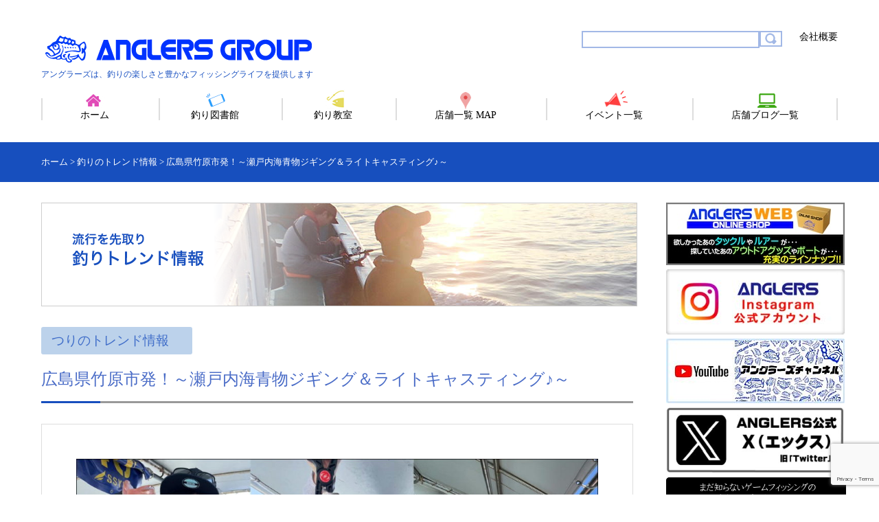

--- FILE ---
content_type: text/html; charset=UTF-8
request_url: https://www.anglers.co.jp/trends/%E5%BA%83%E5%B3%B6%E7%9C%8C%E7%AB%B9%E5%8E%9F%E5%B8%82%E7%99%BA%EF%BC%81%EF%BD%9E%E7%80%AC%E6%88%B8%E5%86%85%E6%B5%B7%E9%9D%92%E7%89%A9%E3%82%B8%E3%82%AE%E3%83%B3%E3%82%B0%EF%BC%86%E3%83%A9%E3%82%A4/
body_size: 12348
content:
<!DOCTYPE html>
<html lang="ja">

<head>
  <meta charset="UTF-8">
  <title>広島県竹原市発！～瀬戸内海青物ジギング＆ライトキャスティング♪～ | 釣り具レジャー用品専門店 アングラーズ(ANGLERS)</title>
  <meta name="description" content="関西を中心に幅広く釣り場をカバーする釣具大型専門店">
  <meta name="keywords" content="">
  <link rel="shortcut icon" href="https://www.anglers.co.jp/wp-content/themes/anglers/common/img/favicon.ico">
   <script src="https://maps.googleapis.com/maps/api/js?key=AIzaSyDgSHvuFoIqrGMRGurbbLNI21QfgmmDesQ"></script>
  <!--  <meta name="viewport" content="width=device-width, initial-scale=1.0, minimum-scale=1.0, user-scalable=yes"> -->
  <!-- InstanceEndEditable -->
  <script>
    (function(i, s, o, g, r, a, m) {
      i['GoogleAnalyticsObject'] = r;
      i[r] = i[r] || function() {
        (i[r].q = i[r].q || []).push(arguments)
      }, i[r].l = 1 * new Date();
      a = s.createElement(o),
        m = s.getElementsByTagName(o)[0];
      a.async = 1;
      a.src = g;
      m.parentNode.insertBefore(a, m)
    })(window, document, 'script', 'https://www.google-analytics.com/analytics.js', 'ga');
    ga('create', 'UA-18089164-11', 'auto');
    ga('send', 'pageview');
  </script>
  <!-- Google tag (gtag.js) -->
  <script async src="https://www.googletagmanager.com/gtag/js?id=G-4TVP6T1MBX"></script>
  <script>
    window.dataLayer = window.dataLayer || [];

    function gtag() {
      dataLayer.push(arguments);
    }
    gtag('js', new Date());

    gtag('config', 'G-4TVP6T1MBX');
  </script>
  <meta name='robots' content='max-image-preview:large' />
<script type="text/javascript">
/* <![CDATA[ */
window._wpemojiSettings = {"baseUrl":"https:\/\/s.w.org\/images\/core\/emoji\/15.0.3\/72x72\/","ext":".png","svgUrl":"https:\/\/s.w.org\/images\/core\/emoji\/15.0.3\/svg\/","svgExt":".svg","source":{"concatemoji":"https:\/\/www.anglers.co.jp\/wp-includes\/js\/wp-emoji-release.min.js?ver=6.6.4"}};
/*! This file is auto-generated */
!function(i,n){var o,s,e;function c(e){try{var t={supportTests:e,timestamp:(new Date).valueOf()};sessionStorage.setItem(o,JSON.stringify(t))}catch(e){}}function p(e,t,n){e.clearRect(0,0,e.canvas.width,e.canvas.height),e.fillText(t,0,0);var t=new Uint32Array(e.getImageData(0,0,e.canvas.width,e.canvas.height).data),r=(e.clearRect(0,0,e.canvas.width,e.canvas.height),e.fillText(n,0,0),new Uint32Array(e.getImageData(0,0,e.canvas.width,e.canvas.height).data));return t.every(function(e,t){return e===r[t]})}function u(e,t,n){switch(t){case"flag":return n(e,"\ud83c\udff3\ufe0f\u200d\u26a7\ufe0f","\ud83c\udff3\ufe0f\u200b\u26a7\ufe0f")?!1:!n(e,"\ud83c\uddfa\ud83c\uddf3","\ud83c\uddfa\u200b\ud83c\uddf3")&&!n(e,"\ud83c\udff4\udb40\udc67\udb40\udc62\udb40\udc65\udb40\udc6e\udb40\udc67\udb40\udc7f","\ud83c\udff4\u200b\udb40\udc67\u200b\udb40\udc62\u200b\udb40\udc65\u200b\udb40\udc6e\u200b\udb40\udc67\u200b\udb40\udc7f");case"emoji":return!n(e,"\ud83d\udc26\u200d\u2b1b","\ud83d\udc26\u200b\u2b1b")}return!1}function f(e,t,n){var r="undefined"!=typeof WorkerGlobalScope&&self instanceof WorkerGlobalScope?new OffscreenCanvas(300,150):i.createElement("canvas"),a=r.getContext("2d",{willReadFrequently:!0}),o=(a.textBaseline="top",a.font="600 32px Arial",{});return e.forEach(function(e){o[e]=t(a,e,n)}),o}function t(e){var t=i.createElement("script");t.src=e,t.defer=!0,i.head.appendChild(t)}"undefined"!=typeof Promise&&(o="wpEmojiSettingsSupports",s=["flag","emoji"],n.supports={everything:!0,everythingExceptFlag:!0},e=new Promise(function(e){i.addEventListener("DOMContentLoaded",e,{once:!0})}),new Promise(function(t){var n=function(){try{var e=JSON.parse(sessionStorage.getItem(o));if("object"==typeof e&&"number"==typeof e.timestamp&&(new Date).valueOf()<e.timestamp+604800&&"object"==typeof e.supportTests)return e.supportTests}catch(e){}return null}();if(!n){if("undefined"!=typeof Worker&&"undefined"!=typeof OffscreenCanvas&&"undefined"!=typeof URL&&URL.createObjectURL&&"undefined"!=typeof Blob)try{var e="postMessage("+f.toString()+"("+[JSON.stringify(s),u.toString(),p.toString()].join(",")+"));",r=new Blob([e],{type:"text/javascript"}),a=new Worker(URL.createObjectURL(r),{name:"wpTestEmojiSupports"});return void(a.onmessage=function(e){c(n=e.data),a.terminate(),t(n)})}catch(e){}c(n=f(s,u,p))}t(n)}).then(function(e){for(var t in e)n.supports[t]=e[t],n.supports.everything=n.supports.everything&&n.supports[t],"flag"!==t&&(n.supports.everythingExceptFlag=n.supports.everythingExceptFlag&&n.supports[t]);n.supports.everythingExceptFlag=n.supports.everythingExceptFlag&&!n.supports.flag,n.DOMReady=!1,n.readyCallback=function(){n.DOMReady=!0}}).then(function(){return e}).then(function(){var e;n.supports.everything||(n.readyCallback(),(e=n.source||{}).concatemoji?t(e.concatemoji):e.wpemoji&&e.twemoji&&(t(e.twemoji),t(e.wpemoji)))}))}((window,document),window._wpemojiSettings);
/* ]]> */
</script>
<style id='wp-emoji-styles-inline-css' type='text/css'>

	img.wp-smiley, img.emoji {
		display: inline !important;
		border: none !important;
		box-shadow: none !important;
		height: 1em !important;
		width: 1em !important;
		margin: 0 0.07em !important;
		vertical-align: -0.1em !important;
		background: none !important;
		padding: 0 !important;
	}
</style>
<link rel='stylesheet' id='wp-block-library-css' href='https://www.anglers.co.jp/wp-includes/css/dist/block-library/style.min.css?ver=6.6.4' type='text/css' media='all' />
<link rel='stylesheet' id='arkhe-blocks-front-css' href='https://www.anglers.co.jp/wp-content/plugins/arkhe-blocks/dist/css/front.css?ver=2.23.0' type='text/css' media='all' />
<style id='arkhe-blocks-front-inline-css' type='text/css'>
body{--arkb-marker-color:#ffdc40;--arkb-marker-start:1em;--arkb-marker-style:linear-gradient(transparent var(--arkb-marker-start), var(--arkb-marker-color) 0)}
</style>
<link rel='stylesheet' id='arkhe-blocks-accordion-style-css' href='https://www.anglers.co.jp/wp-content/plugins/arkhe-blocks/dist/gutenberg/blocks/accordion/index.css?ver=2.23.0' type='text/css' media='all' />
<link rel='stylesheet' id='arkhe-blocks-blog-card-style-css' href='https://www.anglers.co.jp/wp-content/plugins/arkhe-blocks/dist/gutenberg/blocks/blog-card/index.css?ver=2.23.0' type='text/css' media='all' />
<link rel='stylesheet' id='arkhe-blocks-button-style-css' href='https://www.anglers.co.jp/wp-content/plugins/arkhe-blocks/dist/gutenberg/blocks/button/index.css?ver=2.23.0' type='text/css' media='all' />
<link rel='stylesheet' id='arkhe-blocks-columns-style-css' href='https://www.anglers.co.jp/wp-content/plugins/arkhe-blocks/dist/gutenberg/blocks/columns/index.css?ver=2.23.0' type='text/css' media='all' />
<link rel='stylesheet' id='arkhe-blocks-container-style-css' href='https://www.anglers.co.jp/wp-content/plugins/arkhe-blocks/dist/gutenberg/blocks/container/index.css?ver=2.23.0' type='text/css' media='all' />
<link rel='stylesheet' id='arkhe-blocks-faq-style-css' href='https://www.anglers.co.jp/wp-content/plugins/arkhe-blocks/dist/gutenberg/blocks/faq/index.css?ver=2.23.0' type='text/css' media='all' />
<link rel='stylesheet' id='arkhe-blocks-dl-style-css' href='https://www.anglers.co.jp/wp-content/plugins/arkhe-blocks/dist/gutenberg/blocks/dl/index.css?ver=2.23.0' type='text/css' media='all' />
<link rel='stylesheet' id='arkhe-blocks-icon-style-css' href='https://www.anglers.co.jp/wp-content/plugins/arkhe-blocks/dist/gutenberg/blocks/icon/index.css?ver=2.23.0' type='text/css' media='all' />
<link rel='stylesheet' id='arkhe-blocks-notice-style-css' href='https://www.anglers.co.jp/wp-content/plugins/arkhe-blocks/dist/gutenberg/blocks/notice/index.css?ver=2.23.0' type='text/css' media='all' />
<link rel='stylesheet' id='arkhe-blocks-section-style-css' href='https://www.anglers.co.jp/wp-content/plugins/arkhe-blocks/dist/gutenberg/blocks/section/index.css?ver=2.23.0' type='text/css' media='all' />
<link rel='stylesheet' id='arkhe-blocks-section-heading-style-css' href='https://www.anglers.co.jp/wp-content/plugins/arkhe-blocks/dist/gutenberg/blocks/section-heading/index.css?ver=2.23.0' type='text/css' media='all' />
<link rel='stylesheet' id='arkhe-blocks-step-style-css' href='https://www.anglers.co.jp/wp-content/plugins/arkhe-blocks/dist/gutenberg/blocks/step/index.css?ver=2.23.0' type='text/css' media='all' />
<link rel='stylesheet' id='arkhe-blocks-tab-style-css' href='https://www.anglers.co.jp/wp-content/plugins/arkhe-blocks/dist/gutenberg/blocks/tab/index.css?ver=2.23.0' type='text/css' media='all' />
<link rel='stylesheet' id='arkhe-blocks-timeline-style-css' href='https://www.anglers.co.jp/wp-content/plugins/arkhe-blocks/dist/gutenberg/blocks/timeline/index.css?ver=2.23.0' type='text/css' media='all' />
<link rel='stylesheet' id='arkhe-blocks-toc-style-css' href='https://www.anglers.co.jp/wp-content/plugins/arkhe-blocks/dist/gutenberg/blocks/toc/index.css?ver=2.23.0' type='text/css' media='all' />
<style id='classic-theme-styles-inline-css' type='text/css'>
/*! This file is auto-generated */
.wp-block-button__link{color:#fff;background-color:#32373c;border-radius:9999px;box-shadow:none;text-decoration:none;padding:calc(.667em + 2px) calc(1.333em + 2px);font-size:1.125em}.wp-block-file__button{background:#32373c;color:#fff;text-decoration:none}
</style>
<style id='global-styles-inline-css' type='text/css'>
:root{--wp--preset--aspect-ratio--square: 1;--wp--preset--aspect-ratio--4-3: 4/3;--wp--preset--aspect-ratio--3-4: 3/4;--wp--preset--aspect-ratio--3-2: 3/2;--wp--preset--aspect-ratio--2-3: 2/3;--wp--preset--aspect-ratio--16-9: 16/9;--wp--preset--aspect-ratio--9-16: 9/16;--wp--preset--color--black: #000000;--wp--preset--color--cyan-bluish-gray: #abb8c3;--wp--preset--color--white: #ffffff;--wp--preset--color--pale-pink: #f78da7;--wp--preset--color--vivid-red: #cf2e2e;--wp--preset--color--luminous-vivid-orange: #ff6900;--wp--preset--color--luminous-vivid-amber: #fcb900;--wp--preset--color--light-green-cyan: #7bdcb5;--wp--preset--color--vivid-green-cyan: #00d084;--wp--preset--color--pale-cyan-blue: #8ed1fc;--wp--preset--color--vivid-cyan-blue: #0693e3;--wp--preset--color--vivid-purple: #9b51e0;--wp--preset--gradient--vivid-cyan-blue-to-vivid-purple: linear-gradient(135deg,rgba(6,147,227,1) 0%,rgb(155,81,224) 100%);--wp--preset--gradient--light-green-cyan-to-vivid-green-cyan: linear-gradient(135deg,rgb(122,220,180) 0%,rgb(0,208,130) 100%);--wp--preset--gradient--luminous-vivid-amber-to-luminous-vivid-orange: linear-gradient(135deg,rgba(252,185,0,1) 0%,rgba(255,105,0,1) 100%);--wp--preset--gradient--luminous-vivid-orange-to-vivid-red: linear-gradient(135deg,rgba(255,105,0,1) 0%,rgb(207,46,46) 100%);--wp--preset--gradient--very-light-gray-to-cyan-bluish-gray: linear-gradient(135deg,rgb(238,238,238) 0%,rgb(169,184,195) 100%);--wp--preset--gradient--cool-to-warm-spectrum: linear-gradient(135deg,rgb(74,234,220) 0%,rgb(151,120,209) 20%,rgb(207,42,186) 40%,rgb(238,44,130) 60%,rgb(251,105,98) 80%,rgb(254,248,76) 100%);--wp--preset--gradient--blush-light-purple: linear-gradient(135deg,rgb(255,206,236) 0%,rgb(152,150,240) 100%);--wp--preset--gradient--blush-bordeaux: linear-gradient(135deg,rgb(254,205,165) 0%,rgb(254,45,45) 50%,rgb(107,0,62) 100%);--wp--preset--gradient--luminous-dusk: linear-gradient(135deg,rgb(255,203,112) 0%,rgb(199,81,192) 50%,rgb(65,88,208) 100%);--wp--preset--gradient--pale-ocean: linear-gradient(135deg,rgb(255,245,203) 0%,rgb(182,227,212) 50%,rgb(51,167,181) 100%);--wp--preset--gradient--electric-grass: linear-gradient(135deg,rgb(202,248,128) 0%,rgb(113,206,126) 100%);--wp--preset--gradient--midnight: linear-gradient(135deg,rgb(2,3,129) 0%,rgb(40,116,252) 100%);--wp--preset--font-size--small: 13px;--wp--preset--font-size--medium: 20px;--wp--preset--font-size--large: 36px;--wp--preset--font-size--x-large: 42px;--wp--preset--spacing--20: 0.44rem;--wp--preset--spacing--30: 0.67rem;--wp--preset--spacing--40: 1rem;--wp--preset--spacing--50: 1.5rem;--wp--preset--spacing--60: 2.25rem;--wp--preset--spacing--70: 3.38rem;--wp--preset--spacing--80: 5.06rem;--wp--preset--shadow--natural: 6px 6px 9px rgba(0, 0, 0, 0.2);--wp--preset--shadow--deep: 12px 12px 50px rgba(0, 0, 0, 0.4);--wp--preset--shadow--sharp: 6px 6px 0px rgba(0, 0, 0, 0.2);--wp--preset--shadow--outlined: 6px 6px 0px -3px rgba(255, 255, 255, 1), 6px 6px rgba(0, 0, 0, 1);--wp--preset--shadow--crisp: 6px 6px 0px rgba(0, 0, 0, 1);}:where(.is-layout-flex){gap: 0.5em;}:where(.is-layout-grid){gap: 0.5em;}body .is-layout-flex{display: flex;}.is-layout-flex{flex-wrap: wrap;align-items: center;}.is-layout-flex > :is(*, div){margin: 0;}body .is-layout-grid{display: grid;}.is-layout-grid > :is(*, div){margin: 0;}:where(.wp-block-columns.is-layout-flex){gap: 2em;}:where(.wp-block-columns.is-layout-grid){gap: 2em;}:where(.wp-block-post-template.is-layout-flex){gap: 1.25em;}:where(.wp-block-post-template.is-layout-grid){gap: 1.25em;}.has-black-color{color: var(--wp--preset--color--black) !important;}.has-cyan-bluish-gray-color{color: var(--wp--preset--color--cyan-bluish-gray) !important;}.has-white-color{color: var(--wp--preset--color--white) !important;}.has-pale-pink-color{color: var(--wp--preset--color--pale-pink) !important;}.has-vivid-red-color{color: var(--wp--preset--color--vivid-red) !important;}.has-luminous-vivid-orange-color{color: var(--wp--preset--color--luminous-vivid-orange) !important;}.has-luminous-vivid-amber-color{color: var(--wp--preset--color--luminous-vivid-amber) !important;}.has-light-green-cyan-color{color: var(--wp--preset--color--light-green-cyan) !important;}.has-vivid-green-cyan-color{color: var(--wp--preset--color--vivid-green-cyan) !important;}.has-pale-cyan-blue-color{color: var(--wp--preset--color--pale-cyan-blue) !important;}.has-vivid-cyan-blue-color{color: var(--wp--preset--color--vivid-cyan-blue) !important;}.has-vivid-purple-color{color: var(--wp--preset--color--vivid-purple) !important;}.has-black-background-color{background-color: var(--wp--preset--color--black) !important;}.has-cyan-bluish-gray-background-color{background-color: var(--wp--preset--color--cyan-bluish-gray) !important;}.has-white-background-color{background-color: var(--wp--preset--color--white) !important;}.has-pale-pink-background-color{background-color: var(--wp--preset--color--pale-pink) !important;}.has-vivid-red-background-color{background-color: var(--wp--preset--color--vivid-red) !important;}.has-luminous-vivid-orange-background-color{background-color: var(--wp--preset--color--luminous-vivid-orange) !important;}.has-luminous-vivid-amber-background-color{background-color: var(--wp--preset--color--luminous-vivid-amber) !important;}.has-light-green-cyan-background-color{background-color: var(--wp--preset--color--light-green-cyan) !important;}.has-vivid-green-cyan-background-color{background-color: var(--wp--preset--color--vivid-green-cyan) !important;}.has-pale-cyan-blue-background-color{background-color: var(--wp--preset--color--pale-cyan-blue) !important;}.has-vivid-cyan-blue-background-color{background-color: var(--wp--preset--color--vivid-cyan-blue) !important;}.has-vivid-purple-background-color{background-color: var(--wp--preset--color--vivid-purple) !important;}.has-black-border-color{border-color: var(--wp--preset--color--black) !important;}.has-cyan-bluish-gray-border-color{border-color: var(--wp--preset--color--cyan-bluish-gray) !important;}.has-white-border-color{border-color: var(--wp--preset--color--white) !important;}.has-pale-pink-border-color{border-color: var(--wp--preset--color--pale-pink) !important;}.has-vivid-red-border-color{border-color: var(--wp--preset--color--vivid-red) !important;}.has-luminous-vivid-orange-border-color{border-color: var(--wp--preset--color--luminous-vivid-orange) !important;}.has-luminous-vivid-amber-border-color{border-color: var(--wp--preset--color--luminous-vivid-amber) !important;}.has-light-green-cyan-border-color{border-color: var(--wp--preset--color--light-green-cyan) !important;}.has-vivid-green-cyan-border-color{border-color: var(--wp--preset--color--vivid-green-cyan) !important;}.has-pale-cyan-blue-border-color{border-color: var(--wp--preset--color--pale-cyan-blue) !important;}.has-vivid-cyan-blue-border-color{border-color: var(--wp--preset--color--vivid-cyan-blue) !important;}.has-vivid-purple-border-color{border-color: var(--wp--preset--color--vivid-purple) !important;}.has-vivid-cyan-blue-to-vivid-purple-gradient-background{background: var(--wp--preset--gradient--vivid-cyan-blue-to-vivid-purple) !important;}.has-light-green-cyan-to-vivid-green-cyan-gradient-background{background: var(--wp--preset--gradient--light-green-cyan-to-vivid-green-cyan) !important;}.has-luminous-vivid-amber-to-luminous-vivid-orange-gradient-background{background: var(--wp--preset--gradient--luminous-vivid-amber-to-luminous-vivid-orange) !important;}.has-luminous-vivid-orange-to-vivid-red-gradient-background{background: var(--wp--preset--gradient--luminous-vivid-orange-to-vivid-red) !important;}.has-very-light-gray-to-cyan-bluish-gray-gradient-background{background: var(--wp--preset--gradient--very-light-gray-to-cyan-bluish-gray) !important;}.has-cool-to-warm-spectrum-gradient-background{background: var(--wp--preset--gradient--cool-to-warm-spectrum) !important;}.has-blush-light-purple-gradient-background{background: var(--wp--preset--gradient--blush-light-purple) !important;}.has-blush-bordeaux-gradient-background{background: var(--wp--preset--gradient--blush-bordeaux) !important;}.has-luminous-dusk-gradient-background{background: var(--wp--preset--gradient--luminous-dusk) !important;}.has-pale-ocean-gradient-background{background: var(--wp--preset--gradient--pale-ocean) !important;}.has-electric-grass-gradient-background{background: var(--wp--preset--gradient--electric-grass) !important;}.has-midnight-gradient-background{background: var(--wp--preset--gradient--midnight) !important;}.has-small-font-size{font-size: var(--wp--preset--font-size--small) !important;}.has-medium-font-size{font-size: var(--wp--preset--font-size--medium) !important;}.has-large-font-size{font-size: var(--wp--preset--font-size--large) !important;}.has-x-large-font-size{font-size: var(--wp--preset--font-size--x-large) !important;}
:where(.wp-block-post-template.is-layout-flex){gap: 1.25em;}:where(.wp-block-post-template.is-layout-grid){gap: 1.25em;}
:where(.wp-block-columns.is-layout-flex){gap: 2em;}:where(.wp-block-columns.is-layout-grid){gap: 2em;}
:root :where(.wp-block-pullquote){font-size: 1.5em;line-height: 1.6;}
</style>
<link rel='stylesheet' id='contact-form-7-css' href='https://www.anglers.co.jp/wp-content/plugins/contact-form-7/includes/css/styles.css?ver=5.9.8' type='text/css' media='all' />
<link rel='stylesheet' id='contact-form-7-confirm-css' href='https://www.anglers.co.jp/wp-content/plugins/contact-form-7-add-confirm/includes/css/styles.css?ver=5.1' type='text/css' media='all' />
<link rel='stylesheet' id='twenty20-css' href='https://www.anglers.co.jp/wp-content/plugins/twenty20/assets/css/twenty20.css?ver=1.7.5' type='text/css' media='all' />
<link rel='stylesheet' id='normalize-css' href='https://www.anglers.co.jp/wp-content/themes/anglers/common/css/normalize.css?ver=6.6.4' type='text/css' media='all' />
<link rel='stylesheet' id='bxslider-css' href='https://www.anglers.co.jp/wp-content/themes/anglers/common/css/jquery.bxslider.css?ver=6.6.4' type='text/css' media='all' />
<link rel='stylesheet' id='my_scripts_style-css' href='https://www.anglers.co.jp/wp-content/themes/anglers/style.css?ver=6.6.4' type='text/css' media='all' />
<link rel='stylesheet' id='style_sp-css' href='https://www.anglers.co.jp/wp-content/themes/anglers/common/css/style_sp.css?ver=6.6.4' type='text/css' media='all' />
<link rel='stylesheet' id='wp-pagenavi-css' href='https://www.anglers.co.jp/wp-content/plugins/wp-pagenavi/pagenavi-css.css?ver=2.70' type='text/css' media='all' />
<script type="text/javascript" src="https://www.anglers.co.jp/wp-includes/js/jquery/jquery.min.js?ver=3.7.1" id="jquery-core-js"></script>
<script type="text/javascript" src="https://www.anglers.co.jp/wp-includes/js/jquery/jquery-migrate.min.js?ver=3.4.1" id="jquery-migrate-js"></script>
<script type="text/javascript" src="https://www.anglers.co.jp/wp-content/themes/anglers/common/js/google_map.js?ver=6.6.4" id="googlemap-js"></script>
<script type="text/javascript" src="https://www.anglers.co.jp/wp-content/themes/anglers/common/js/common.js?ver=6.6.4" id="anglerscommon-js"></script>
<script type="text/javascript" src="https://www.anglers.co.jp/wp-content/themes/anglers/common/js/jquery.bxslider.js?ver=6.6.4" id="bxslider-js"></script>
<link rel="https://api.w.org/" href="https://www.anglers.co.jp/wp-json/" /><link rel="EditURI" type="application/rsd+xml" title="RSD" href="https://www.anglers.co.jp/xmlrpc.php?rsd" />
<meta name="generator" content="WordPress 6.6.4" />
<link rel="canonical" href="https://www.anglers.co.jp/trends/%e5%ba%83%e5%b3%b6%e7%9c%8c%e7%ab%b9%e5%8e%9f%e5%b8%82%e7%99%ba%ef%bc%81%ef%bd%9e%e7%80%ac%e6%88%b8%e5%86%85%e6%b5%b7%e9%9d%92%e7%89%a9%e3%82%b8%e3%82%ae%e3%83%b3%e3%82%b0%ef%bc%86%e3%83%a9%e3%82%a4/" />
<link rel='shortlink' href='https://www.anglers.co.jp/?p=2529120' />
<link rel="alternate" title="oEmbed (JSON)" type="application/json+oembed" href="https://www.anglers.co.jp/wp-json/oembed/1.0/embed?url=https%3A%2F%2Fwww.anglers.co.jp%2Ftrends%2F%25e5%25ba%2583%25e5%25b3%25b6%25e7%259c%258c%25e7%25ab%25b9%25e5%258e%259f%25e5%25b8%2582%25e7%2599%25ba%25ef%25bc%2581%25ef%25bd%259e%25e7%2580%25ac%25e6%2588%25b8%25e5%2586%2585%25e6%25b5%25b7%25e9%259d%2592%25e7%2589%25a9%25e3%2582%25b8%25e3%2582%25ae%25e3%2583%25b3%25e3%2582%25b0%25ef%25bc%2586%25e3%2583%25a9%25e3%2582%25a4%2F" />
<link rel="alternate" title="oEmbed (XML)" type="text/xml+oembed" href="https://www.anglers.co.jp/wp-json/oembed/1.0/embed?url=https%3A%2F%2Fwww.anglers.co.jp%2Ftrends%2F%25e5%25ba%2583%25e5%25b3%25b6%25e7%259c%258c%25e7%25ab%25b9%25e5%258e%259f%25e5%25b8%2582%25e7%2599%25ba%25ef%25bc%2581%25ef%25bd%259e%25e7%2580%25ac%25e6%2588%25b8%25e5%2586%2585%25e6%25b5%25b7%25e9%259d%2592%25e7%2589%25a9%25e3%2582%25b8%25e3%2582%25ae%25e3%2583%25b3%25e3%2582%25b0%25ef%25bc%2586%25e3%2583%25a9%25e3%2582%25a4%2F&#038;format=xml" />
<script type="text/javascript">
	window._se_plugin_version = '8.1.9';
</script>
</head>

<body class="trends-template-default single single-trends postid-2529120">
  <div id="wrapper">
    <header>
      <div class="header-top">
        <div class="header-logo">
          <a href="/"><img src="https://www.anglers.co.jp/wp-content/themes/anglers/common/img/header-logo.png" alt="アングラーズ" width="398" height="60">
            <p class="pc">アングラーズは、釣りの楽しさと豊かなフィッシングライフを提供します</p>
          </a>
        </div>
        <div class="header-right">
          <ul class="pc">
            <li>
              <form method="get" action="https://www.anglers.co.jp/">
                <input name="s" type="text" size="30">
                <input type="image" src="https://www.anglers.co.jp/wp-content/themes/anglers/common/img/btn-search.png" width="17" height="17">
              </form>
            </li>
            <li><a href="/company/">会社概要</a>
              <div id="google_translate_element"></div>
              <script type="text/javascript">
                function googleTranslateElementInit() {
                  new google.translate.TranslateElement({
                    pageLanguage: 'ja',
                    includedLanguages: 'de,en,es,fr,it,ja,ko,ru,th,zh-CN',
                    layout: google.translate.TranslateElement.InlineLayout.SIMPLE
                  }, 'google_translate_element');
                }
              </script>
              <script type="text/javascript" src="//translate.google.com/translate_a/element.js?cb=googleTranslateElementInit"></script>
            </li>
            <!-- <li><a href="/contact/">お問い合わせ</a></li> -->
          </ul>
          <div class="sp">
            <img src="https://www.anglers.co.jp/wp-content/themes/anglers/common/img/ico-menu-sp-01.png" alt="sp-menu">
          </div>
        </div>
      </div>
      <nav id="header-nav" class="pc">
        <ul>
          <li class="ico-home"><a href="/">ホーム</a></li>
          <li class="ico-family">釣り図書館
            <ul class="mega-menu">
              <li><a href="https://www.youtube.com/@anglers-ch/videos" target="_blank"><img src="https://www.anglers.co.jp/wp-content/themes/anglers/common/img/banner.jpg" alt="ANGLERS-ch"></a></li>
              <li><a href="https://www.youtube.com/channel/UCCZl-AnfOgZWWg255E1n9zw" target="_blank"><img src="https://www.anglers.co.jp/wp-content/themes/anglers/common/img/btn-mega-03.png" alt="SLASH-ch"></a></li>
              <li><a href="https://slash-fishing.jp/lp/" target="_blank"><img src="https://www.anglers.co.jp/wp-content/themes/anglers/common/img/btn-mega-sl.png" alt="SLASH特集"></a></li>
              <li><a href="https://ofuji.jp/protrust/" target="_blank"><img src="https://www.anglers.co.jp/wp-content/themes/anglers/common/img/btn-mega-08.png" alt="PRO:TRASTカタログ"></a></li>
              <li><a href="https://x.com/ANGLERS_GROUP" target="_blank"><img src="https://www.anglers.co.jp/wp-content/themes/anglers/common/img/btn-mega-09.jpg" alt="ANGLERS公式𝕏"></a></li>
            </ul>
          </li>
          <li class="ico-middle">釣り教室
            <ul class="mega-menu2">
              <li><a href="/tackles/"><img src="https://www.anglers.co.jp/wp-content/themes/anglers/common/img/btn-mega-02.png" alt="仕掛け講座"></a></li>
              <li><a href="/picturebook/"><img src="https://www.anglers.co.jp/wp-content/themes/anglers/common/img/btn-mega-01.png" alt="おさかなペディア"></a></li>
              <li><a href="/trends/"><img src="https://www.anglers.co.jp/wp-content/themes/anglers/common/img/btn-mega-06.png" alt="つりのトレンド情報"></a></li>
              <li><a href="/glossary/"><img src="https://www.anglers.co.jp/wp-content/themes/anglers/common/img/btn-mega-05.png" alt="つり用語辞典"></a></li>
              <li><a href="/season/"><img src="https://www.anglers.co.jp/wp-content/themes/anglers/common/img/btn-mega-09.png" alt="料理"></a></li>
            </ul>
          </li>
          <li class="ico-map"><a href="/map/">店舗一覧 MAP</a></li>
          <li class="ico-event"><a href="/shop_news/">イベント一覧</a></li>
          <li class="ico-blog"><a href="/weblogs/">店舗ブログ一覧</a></li>
        </ul>
      </nav>
      <nav id="header-nav-sp-wrap" class="sp">
        <div id=header-nav-sp>
          <ul>
            <li class="ico-home"><a href="/">ホーム</a></li>
            <li class="ico-family"><a>最新情報</a>
              <ul class="mega-menu">
				<li><a href="https://www.youtube.com/@anglers-ch/videos" target="_blank">アングラーズ.ch[YouTube]</a></li>
				<li><a href="https://www.youtube.com/channel/UCCZl-AnfOgZWWg255E1n9zw" target="_blank">SLASH.ch[YouTube]</a></li>
				<li><a href="https://slash-fishing.jp/lp/" target="_blank">SLASH特集ページ</a></li>
                <li><a href="https://ofuji.jp/" target="_blank">PRO:TRUSTカタログ</a></li>
              </ul>
            </li>
            <li class="ico-middle"><a>釣り教室</a>
              <ul class="mega-menu2">
                <li><a href="/tackles/">仕掛け講座</a></li>
                <li><a href="/re_item/">おすすめアイテム動画</a></li>
                <li><a href="/trends/">釣りのトレンド情報</a></li>
                <li><a href="/season/">料理レシピ</a></li>
              </ul>
            </li>
            <li class="ico-map"><a href="/map/">店舗一覧MAP</a></li>
            <li class="ico-event"><a href="/shop_news/">イベント一覧</a></li>
            <li class="ico-blog"><a href="/weblogs/">店舗ブログ一覧</a></li>
          </ul>
        </div>
      </nav>
    </header></div>
<div class="body-wrap">
  <div class="breadcrumbs" typeof="BreadcrumbList" vocab="http://schema.org/">
    <!-- Breadcrumb NavXT 7.3.1 -->
<span property="itemListElement" typeof="ListItem"><a property="item" typeof="WebPage" title="釣り具レジャー用品専門店 アングラーズ(ANGLERS)へ移動" href="https://www.anglers.co.jp" class="home"><span property="name">ホーム</span></a><meta property="position" content="1"></span> &gt; <span property="itemListElement" typeof="ListItem"><a property="item" typeof="WebPage" title="釣りのトレンド情報へ移動" href="https://www.anglers.co.jp/trends/" class="archive post-trends-archive"><span property="name">釣りのトレンド情報</span></a><meta property="position" content="2"></span> &gt; <span property="itemListElement" typeof="ListItem"><span property="name">広島県竹原市発！～瀬戸内海青物ジギング＆ライトキャスティング♪～</span><meta property="position" content="3"></span>  </div>
  <div id="archive" class="re-item clearfix">
    <article>
      <section class="archive-header">
        <img src="https://www.anglers.co.jp/wp-content/themes/anglers/common/img/bnr-trends-01.png">
      </section>
      <section class="single-wrap">
                              <p class="category">つりのトレンド情報</p>
            <!--            <p class="date">2023.08.23</p> -->
            <h2>広島県竹原市発！～瀬戸内海青物ジギング＆ライトキャスティング♪～</h2>
            <div class="content-wrap">
                              <img src="https://www.anglers.co.jp/wp-content/uploads/2023/08/054672a1942ef04026d891ea57309866-1024x724.jpg">
                            <p>今回は広島県竹原市、明神港より出船の「中吉丸」さんのお世話になり</p>
<p>青物ジギング＆ライトキャスティングをやりに行って来ました♪♪</p>
<p>出船日前はいたるところにナブラが発生している状況との事でみんな色々と準備をしていましたが・・・・</p>
<p>実際ポイントへ向かってみると青物の反応はありますが、上ずって来ず。</p>
<p>鳥山等にも遭遇する事がありませんでした。キャスティングは厳しい状況となりましたが、ここは流石の船長、厳しい状況でも魚のいる「瀬」にしっかりと船をつけ何とか青物をジギングでＧＥＴ！！</p>
<p>その日の状況に左右される事が多いキャスティングですが、準備をしておいて損はありません。装備としては7ｆｔクラスまでの20ｇ～60ｇ程度を投げれるキャスティングロッド、リールは4000番～6000番クラスの大きさでラインはPEライン1.5号～2.0号程度。リーダーは5号～8号程度。</p>
<p>基本的にアンダーキャストのみでの投げ方になるので、少しコツが必要です。</p>
<p>使うルアーは30～60ｇ程度のメタルジグ、シンキングペンシル系、ヘビーウェイトミノーなどの</p>
<p>飛距離が出せるルアーを使用します。ＴＯＰ系もポッパーやダイビングペンシル等を使う事もありますが、外洋程大型のベイトを追い回している事が少ないので、15ｃｍ前後位のルアーを使用する事が多いです</p>
<p>カラーは定番のナチュラル系と、ベイトが小さい事も想定しクリアー系のカラーもある攻略の幅が広がります。ピンクやアカキンなど色々あると良いです。</p>
<p>誘い方はミノーやシンキングペンシル系は基本的には投げて巻くだけです！！</p>
<p>状況に合わせて巻くスピードを調節して下さい♪</p>
<p>ジギングやタイラバをしている合間に見つけたナブラを是非攻略してみて下さい。</p>
<p>&nbsp;</p>
              <h3 class="blue-back">オススメ　キャスティングロッド</h3>
              <div class="middle-content">
                <div class="middle-left">
                  <p>SLASH　フルセイルシーフS73ML-CT</p>
<p>ベイエリアキャスティングゲームモデルのボートキャスティングロッドです。</p>
<p>外洋用のロッドになるとどうしてもオーバースペックな事が多く</p>
<p>内海での使用にはこのロッドが丁度いいです！</p>
<p>ルアーキャストウェイトも20ｇ～50ｇと内海で使うメインどころの重さをカバー</p>
<p>ライトボートキャスティングにはこのロッドでほぼカバー出来ます！</p>
<p>勿論青物が掛かってもしっかりと粘ってくれるロッドパワーも持ち合わせているので</p>
<p>十分、内海での勝負に使えるのでオススメのロッドです♪</p>
                </div>
                <div class="middle-left">
                                      <img src="https://www.anglers.co.jp/wp-content/uploads/2023/08/IMG_6366-Medium.jpeg">
                                  </div>
              </div>
              <h3 class="blue-back">オススメ　ライトボートキャスティングルアー</h3>
              <div class="middle-content">
                <div class="middle-left">
                  <p>プロトラスト　シーコンタクト　ジェットサーディン</p>
<p>青物からシーバス、フラットフィッシュ等フィッシュイーター系の魚をターゲットに使えるシンキングペンシルです！</p>
<p>サイズは95ｍｍ28ｇと、内海のベイトサイズにピッタリの大きさでナブラ撃ちにもってこいです♪</p>
<p>更に価格もお求め易い価格なので、サワラ・サゴシのナブラ等、ロストの危険性が高いところでも強気に攻める事が出来るのもオススメポイント♪</p>
<p>カラーは全9色の展開なので状況に合ったカラーや自分が気に入ったカラーで思いのままに使ってみて下さい♪使い方は基本的に投げて巻くだけの単純な動かし方でOKです！</p>
                </div>
                <div class="middle-left">
                                      <img src="https://www.anglers.co.jp/wp-content/uploads/2023/08/469480044575326711-768x1024.jpeg">
                                  </div>
              </div>
                              <ul class="single-list">
                  <li class="huge-area">
                    <dl>
                      <dt>おすすめ店舗</dt>
                      <dd>
                                                                            <a href="https://www.anglers.co.jp/anglers_shop/f_mihara/">レジャックス三原店</a>
                                                                            <a href="https://www.anglers.co.jp/anglers_shop/l_fukuyamahonten/">レジャックス福山本店</a>
                                                                            <a href="https://www.anglers.co.jp/anglers_shop/l_kannabe/">レジャックス神辺店</a>
                                                                            <a href="https://www.anglers.co.jp/anglers_shop/l_onomichihigashi/">レジャックス尾道東店</a>
                                              </dd>
                    </dl>
                  </li>
                </ul>
                            <!-- テンプレート2 -->

            </div>
                    </ul>
                <a href="https://www.anglers.co.jp/trends/" class="btn">一覧に戻る</a>
      </section>
    </article>
    <aside>
      <ul>
  <li><a href="/webshop/"><img src="https://www.anglers.co.jp/wp-content/themes/anglers/common/img/bnr-side-02.png" alt="WebShop"></a></li>
  <li><a href="/lineat/"><img src="https://www.anglers.co.jp/wp-content/themes/anglers/common/img/bnr-side-06.png" alt="Instagram"></a></li>
  <li><a href="https://www.youtube.com/@anglers-ch/videos" target="_blank" rel="noopener"><img src="https://www.anglers.co.jp/wp-content/themes/anglers/common/img/bnr-side-01.png" alt="YouTube"></a></li>
  <li><a href="https://twitter.com/ANGLERS_GROUP" target="_blank"><img src="https://www.anglers.co.jp/wp-content/themes/anglers/common/img/bnr-side-07.png" alt="Twitter"></a></li>
  <!-- LCP 画像として優先 -->
  <li><a href="https://slash-fishing.jp/" target="_blank">
    <img
      src="https://www.anglers.co.jp/wp-content/themes/anglers/common/img/bnr-side-04.png"
      alt="SLASH"
      loading="eager"
      fetchpriority="high"
    >
  </a></li>
  <li><a href="/ne_item/"><img src="https://www.anglers.co.jp/wp-content/themes/anglers/common/img/bnr-side-10.jpg" alt="おすすめスポット"></a></li>
  <li><a href="/trends/"><img src="https://www.anglers.co.jp/wp-content/themes/anglers/common/img/bnr-side-08.jpg" alt="釣りトレンド情報"></a></li>
  <li><a href="https://cookpad.com/kitchen/16295685" target="_blank"><img src="https://www.anglers.co.jp/wp-content/themes/anglers/common/img/bnr-side-05.png" alt="釣り師の晩御飯"></a></li>
<!--<li><a href="https://vod.fishing-v.jp/register-920ofuji" target="_blank"><img src="https://www.anglers.co.jp/wp-content/themes/anglers/common/img/FV_VOD.jpg" alt="釣りビジョンキャンペーン"></a></li>
<DIV style="margin-bottom:3px">-->
<iframe width="260" height="146" src="https://www.youtube.com/embed/dEgP8ljeSR4" title="YouTube video player" frameborder="0" allow="accelerometer; autoplay; clipboard-write; encrypted-media; gyroscope; picture-in-picture; web-share" allowfullscreen></iframe><p>【海上保安庁】ノリアゲ事故防止</p>
</DIV>
</ul>    </aside>
  </div>
</div>
<footer>
  <div class="footer-wrapper">
    <div class="toTop">
      <a href="#wrapper"><img src="https://www.anglers.co.jp/wp-content/themes/anglers/common/img/totop.png" alt="totop"></a>
    </div>
    <div class="footer-ico pc">
      <a href="https://www.anglers.co.jp"><img src="https://www.anglers.co.jp/wp-content/themes/anglers/common/img/footer-logo.png" alt="アングラーズ"></a>
    </div>
    <nav class="footer-nav pc">
      <ul class="nav1">
        <li>会社情報</li>
        <li class="txt-ico"><a href="/company/">会社概要</a></li>
        <li class="txt-ico"><a href="/history/">会社沿革</a></li>
        <li class="txt-ico"><a href="https://ofuji.jp/company/recruit/">採用情報</a></li>
        <li class="txt-ico"><a href="https://ofuji.jp/" target="_blank">コーポレートサイトへ</a></li>
      </ul>
      <ul class="nav2">
        <li>インフォメーション</li>
        <li class="txt-ico"><a href="/link/">リンク</a></li>
        <li class="txt-ico"><a href="/privacy/">個人情報保護方針</a></li>
        <li class="txt-ico"><a href="/guidance/">サイトご利用にあたって</a></li>
      </ul>
      <ul class="nav3">
      <li>     </li>
      <!-- <li>お問い合わせ</li>
        <li class="txt-ico"><a href="/contact/">お問い合わせフォーム</a></li> -->
      </ul> 
    </nav>
    <nav class="footer-nav-sp sp">
      <ul>
        <li class="btn company-btn"><a>会社情報</a></li>
        <ul class="sub-menu">
          <li class="txt-ico"><a href="/company/">会社概要</a></li>
          <li class="txt-ico"><a href="/history/">会社沿革</a></li>
          <li class="txt-ico"><a href="/recruit/">採用情報</a></li>
        </ul>
        <li class="btn information-btn"><a>インフォメーション</a></li>
        <ul class="sub-menu2">
          <li class="txt-ico"><a href="/link/">リンク</a></li>
          <li class="txt-ico"><a href="/privacy/">個人情報保護方針</a></li>
          <li class="txt-ico"><a href="/guidance/">サイトご利用にあたって</a></li>
        </ul>
      <!--  <li class="btn"><a href="/contact/">お問い合わせ</a></li> -->
      </ul>
    </nav>
    <div class="footer-ico-sp sp">
      <a href="https://www.anglers.co.jp"><img src="https://www.anglers.co.jp/wp-content/themes/anglers/common/img/footer-sp-logo.png" alt="アングラーズ"></a>
    </div>
    <div class="footer-bottom">
      <span>Copyright &copy; ANGLERS GROUP All Rights Reserved.</span>
    </div>
  </div>
</footer>
<script type="text/javascript" src="https://www.anglers.co.jp/wp-includes/js/dist/hooks.min.js?ver=2810c76e705dd1a53b18" id="wp-hooks-js"></script>
<script type="text/javascript" src="https://www.anglers.co.jp/wp-includes/js/dist/i18n.min.js?ver=5e580eb46a90c2b997e6" id="wp-i18n-js"></script>
<script type="text/javascript" id="wp-i18n-js-after">
/* <![CDATA[ */
wp.i18n.setLocaleData( { 'text direction\u0004ltr': [ 'ltr' ] } );
/* ]]> */
</script>
<script type="text/javascript" src="https://www.anglers.co.jp/wp-content/plugins/contact-form-7/includes/swv/js/index.js?ver=5.9.8" id="swv-js"></script>
<script type="text/javascript" id="contact-form-7-js-extra">
/* <![CDATA[ */
var wpcf7 = {"api":{"root":"https:\/\/www.anglers.co.jp\/wp-json\/","namespace":"contact-form-7\/v1"}};
/* ]]> */
</script>
<script type="text/javascript" id="contact-form-7-js-translations">
/* <![CDATA[ */
( function( domain, translations ) {
	var localeData = translations.locale_data[ domain ] || translations.locale_data.messages;
	localeData[""].domain = domain;
	wp.i18n.setLocaleData( localeData, domain );
} )( "contact-form-7", {"translation-revision-date":"2024-07-17 08:16:16+0000","generator":"GlotPress\/4.0.1","domain":"messages","locale_data":{"messages":{"":{"domain":"messages","plural-forms":"nplurals=1; plural=0;","lang":"ja_JP"},"This contact form is placed in the wrong place.":["\u3053\u306e\u30b3\u30f3\u30bf\u30af\u30c8\u30d5\u30a9\u30fc\u30e0\u306f\u9593\u9055\u3063\u305f\u4f4d\u7f6e\u306b\u7f6e\u304b\u308c\u3066\u3044\u307e\u3059\u3002"],"Error:":["\u30a8\u30e9\u30fc:"]}},"comment":{"reference":"includes\/js\/index.js"}} );
/* ]]> */
</script>
<script type="text/javascript" src="https://www.anglers.co.jp/wp-content/plugins/contact-form-7/includes/js/index.js?ver=5.9.8" id="contact-form-7-js"></script>
<script type="text/javascript" src="https://www.anglers.co.jp/wp-includes/js/jquery/jquery.form.min.js?ver=4.3.0" id="jquery-form-js"></script>
<script type="text/javascript" src="https://www.anglers.co.jp/wp-content/plugins/contact-form-7-add-confirm/includes/js/scripts.js?ver=5.1" id="contact-form-7-confirm-js"></script>
<script type="text/javascript" src="https://www.anglers.co.jp/wp-content/plugins/twenty20/assets/js/jquery.twenty20.js?ver=1.7.5" id="twenty20-js"></script>
<script type="text/javascript" src="https://www.anglers.co.jp/wp-content/plugins/twenty20/assets/js/jquery.event.move.js?ver=1.7.5" id="twenty20-eventmove-js"></script>
<script type="text/javascript" src="https://www.google.com/recaptcha/api.js?render=6Lc1mDwqAAAAAIzWu3J_i9BqEbumA7MkfFLmnD5P&amp;ver=3.0" id="google-recaptcha-js"></script>
<script type="text/javascript" src="https://www.anglers.co.jp/wp-includes/js/dist/vendor/wp-polyfill.min.js?ver=3.15.0" id="wp-polyfill-js"></script>
<script type="text/javascript" id="wpcf7-recaptcha-js-extra">
/* <![CDATA[ */
var wpcf7_recaptcha = {"sitekey":"6Lc1mDwqAAAAAIzWu3J_i9BqEbumA7MkfFLmnD5P","actions":{"homepage":"homepage","contactform":"contactform"}};
/* ]]> */
</script>
<script type="text/javascript" src="https://www.anglers.co.jp/wp-content/plugins/contact-form-7/modules/recaptcha/index.js?ver=5.9.8" id="wpcf7-recaptcha-js"></script>

<!-- Arkhe Blocks -->
<noscript><style>[data-arkb-linkbox]{cursor:auto}[data-arkb-link][aria-hidden="true"]{visibility:visible;color:transparent;z-index:0;width:100%;height:100%;pointer-events:auto}a.arkb-boxLink__title{text-decoration:underline}</style></noscript>
<!-- / Arkhe Blocks -->
</body>
</html>


--- FILE ---
content_type: text/html; charset=utf-8
request_url: https://www.google.com/recaptcha/api2/anchor?ar=1&k=6Lc1mDwqAAAAAIzWu3J_i9BqEbumA7MkfFLmnD5P&co=aHR0cHM6Ly93d3cuYW5nbGVycy5jby5qcDo0NDM.&hl=en&v=PoyoqOPhxBO7pBk68S4YbpHZ&size=invisible&anchor-ms=20000&execute-ms=30000&cb=9k292xsi4ukk
body_size: 48694
content:
<!DOCTYPE HTML><html dir="ltr" lang="en"><head><meta http-equiv="Content-Type" content="text/html; charset=UTF-8">
<meta http-equiv="X-UA-Compatible" content="IE=edge">
<title>reCAPTCHA</title>
<style type="text/css">
/* cyrillic-ext */
@font-face {
  font-family: 'Roboto';
  font-style: normal;
  font-weight: 400;
  font-stretch: 100%;
  src: url(//fonts.gstatic.com/s/roboto/v48/KFO7CnqEu92Fr1ME7kSn66aGLdTylUAMa3GUBHMdazTgWw.woff2) format('woff2');
  unicode-range: U+0460-052F, U+1C80-1C8A, U+20B4, U+2DE0-2DFF, U+A640-A69F, U+FE2E-FE2F;
}
/* cyrillic */
@font-face {
  font-family: 'Roboto';
  font-style: normal;
  font-weight: 400;
  font-stretch: 100%;
  src: url(//fonts.gstatic.com/s/roboto/v48/KFO7CnqEu92Fr1ME7kSn66aGLdTylUAMa3iUBHMdazTgWw.woff2) format('woff2');
  unicode-range: U+0301, U+0400-045F, U+0490-0491, U+04B0-04B1, U+2116;
}
/* greek-ext */
@font-face {
  font-family: 'Roboto';
  font-style: normal;
  font-weight: 400;
  font-stretch: 100%;
  src: url(//fonts.gstatic.com/s/roboto/v48/KFO7CnqEu92Fr1ME7kSn66aGLdTylUAMa3CUBHMdazTgWw.woff2) format('woff2');
  unicode-range: U+1F00-1FFF;
}
/* greek */
@font-face {
  font-family: 'Roboto';
  font-style: normal;
  font-weight: 400;
  font-stretch: 100%;
  src: url(//fonts.gstatic.com/s/roboto/v48/KFO7CnqEu92Fr1ME7kSn66aGLdTylUAMa3-UBHMdazTgWw.woff2) format('woff2');
  unicode-range: U+0370-0377, U+037A-037F, U+0384-038A, U+038C, U+038E-03A1, U+03A3-03FF;
}
/* math */
@font-face {
  font-family: 'Roboto';
  font-style: normal;
  font-weight: 400;
  font-stretch: 100%;
  src: url(//fonts.gstatic.com/s/roboto/v48/KFO7CnqEu92Fr1ME7kSn66aGLdTylUAMawCUBHMdazTgWw.woff2) format('woff2');
  unicode-range: U+0302-0303, U+0305, U+0307-0308, U+0310, U+0312, U+0315, U+031A, U+0326-0327, U+032C, U+032F-0330, U+0332-0333, U+0338, U+033A, U+0346, U+034D, U+0391-03A1, U+03A3-03A9, U+03B1-03C9, U+03D1, U+03D5-03D6, U+03F0-03F1, U+03F4-03F5, U+2016-2017, U+2034-2038, U+203C, U+2040, U+2043, U+2047, U+2050, U+2057, U+205F, U+2070-2071, U+2074-208E, U+2090-209C, U+20D0-20DC, U+20E1, U+20E5-20EF, U+2100-2112, U+2114-2115, U+2117-2121, U+2123-214F, U+2190, U+2192, U+2194-21AE, U+21B0-21E5, U+21F1-21F2, U+21F4-2211, U+2213-2214, U+2216-22FF, U+2308-230B, U+2310, U+2319, U+231C-2321, U+2336-237A, U+237C, U+2395, U+239B-23B7, U+23D0, U+23DC-23E1, U+2474-2475, U+25AF, U+25B3, U+25B7, U+25BD, U+25C1, U+25CA, U+25CC, U+25FB, U+266D-266F, U+27C0-27FF, U+2900-2AFF, U+2B0E-2B11, U+2B30-2B4C, U+2BFE, U+3030, U+FF5B, U+FF5D, U+1D400-1D7FF, U+1EE00-1EEFF;
}
/* symbols */
@font-face {
  font-family: 'Roboto';
  font-style: normal;
  font-weight: 400;
  font-stretch: 100%;
  src: url(//fonts.gstatic.com/s/roboto/v48/KFO7CnqEu92Fr1ME7kSn66aGLdTylUAMaxKUBHMdazTgWw.woff2) format('woff2');
  unicode-range: U+0001-000C, U+000E-001F, U+007F-009F, U+20DD-20E0, U+20E2-20E4, U+2150-218F, U+2190, U+2192, U+2194-2199, U+21AF, U+21E6-21F0, U+21F3, U+2218-2219, U+2299, U+22C4-22C6, U+2300-243F, U+2440-244A, U+2460-24FF, U+25A0-27BF, U+2800-28FF, U+2921-2922, U+2981, U+29BF, U+29EB, U+2B00-2BFF, U+4DC0-4DFF, U+FFF9-FFFB, U+10140-1018E, U+10190-1019C, U+101A0, U+101D0-101FD, U+102E0-102FB, U+10E60-10E7E, U+1D2C0-1D2D3, U+1D2E0-1D37F, U+1F000-1F0FF, U+1F100-1F1AD, U+1F1E6-1F1FF, U+1F30D-1F30F, U+1F315, U+1F31C, U+1F31E, U+1F320-1F32C, U+1F336, U+1F378, U+1F37D, U+1F382, U+1F393-1F39F, U+1F3A7-1F3A8, U+1F3AC-1F3AF, U+1F3C2, U+1F3C4-1F3C6, U+1F3CA-1F3CE, U+1F3D4-1F3E0, U+1F3ED, U+1F3F1-1F3F3, U+1F3F5-1F3F7, U+1F408, U+1F415, U+1F41F, U+1F426, U+1F43F, U+1F441-1F442, U+1F444, U+1F446-1F449, U+1F44C-1F44E, U+1F453, U+1F46A, U+1F47D, U+1F4A3, U+1F4B0, U+1F4B3, U+1F4B9, U+1F4BB, U+1F4BF, U+1F4C8-1F4CB, U+1F4D6, U+1F4DA, U+1F4DF, U+1F4E3-1F4E6, U+1F4EA-1F4ED, U+1F4F7, U+1F4F9-1F4FB, U+1F4FD-1F4FE, U+1F503, U+1F507-1F50B, U+1F50D, U+1F512-1F513, U+1F53E-1F54A, U+1F54F-1F5FA, U+1F610, U+1F650-1F67F, U+1F687, U+1F68D, U+1F691, U+1F694, U+1F698, U+1F6AD, U+1F6B2, U+1F6B9-1F6BA, U+1F6BC, U+1F6C6-1F6CF, U+1F6D3-1F6D7, U+1F6E0-1F6EA, U+1F6F0-1F6F3, U+1F6F7-1F6FC, U+1F700-1F7FF, U+1F800-1F80B, U+1F810-1F847, U+1F850-1F859, U+1F860-1F887, U+1F890-1F8AD, U+1F8B0-1F8BB, U+1F8C0-1F8C1, U+1F900-1F90B, U+1F93B, U+1F946, U+1F984, U+1F996, U+1F9E9, U+1FA00-1FA6F, U+1FA70-1FA7C, U+1FA80-1FA89, U+1FA8F-1FAC6, U+1FACE-1FADC, U+1FADF-1FAE9, U+1FAF0-1FAF8, U+1FB00-1FBFF;
}
/* vietnamese */
@font-face {
  font-family: 'Roboto';
  font-style: normal;
  font-weight: 400;
  font-stretch: 100%;
  src: url(//fonts.gstatic.com/s/roboto/v48/KFO7CnqEu92Fr1ME7kSn66aGLdTylUAMa3OUBHMdazTgWw.woff2) format('woff2');
  unicode-range: U+0102-0103, U+0110-0111, U+0128-0129, U+0168-0169, U+01A0-01A1, U+01AF-01B0, U+0300-0301, U+0303-0304, U+0308-0309, U+0323, U+0329, U+1EA0-1EF9, U+20AB;
}
/* latin-ext */
@font-face {
  font-family: 'Roboto';
  font-style: normal;
  font-weight: 400;
  font-stretch: 100%;
  src: url(//fonts.gstatic.com/s/roboto/v48/KFO7CnqEu92Fr1ME7kSn66aGLdTylUAMa3KUBHMdazTgWw.woff2) format('woff2');
  unicode-range: U+0100-02BA, U+02BD-02C5, U+02C7-02CC, U+02CE-02D7, U+02DD-02FF, U+0304, U+0308, U+0329, U+1D00-1DBF, U+1E00-1E9F, U+1EF2-1EFF, U+2020, U+20A0-20AB, U+20AD-20C0, U+2113, U+2C60-2C7F, U+A720-A7FF;
}
/* latin */
@font-face {
  font-family: 'Roboto';
  font-style: normal;
  font-weight: 400;
  font-stretch: 100%;
  src: url(//fonts.gstatic.com/s/roboto/v48/KFO7CnqEu92Fr1ME7kSn66aGLdTylUAMa3yUBHMdazQ.woff2) format('woff2');
  unicode-range: U+0000-00FF, U+0131, U+0152-0153, U+02BB-02BC, U+02C6, U+02DA, U+02DC, U+0304, U+0308, U+0329, U+2000-206F, U+20AC, U+2122, U+2191, U+2193, U+2212, U+2215, U+FEFF, U+FFFD;
}
/* cyrillic-ext */
@font-face {
  font-family: 'Roboto';
  font-style: normal;
  font-weight: 500;
  font-stretch: 100%;
  src: url(//fonts.gstatic.com/s/roboto/v48/KFO7CnqEu92Fr1ME7kSn66aGLdTylUAMa3GUBHMdazTgWw.woff2) format('woff2');
  unicode-range: U+0460-052F, U+1C80-1C8A, U+20B4, U+2DE0-2DFF, U+A640-A69F, U+FE2E-FE2F;
}
/* cyrillic */
@font-face {
  font-family: 'Roboto';
  font-style: normal;
  font-weight: 500;
  font-stretch: 100%;
  src: url(//fonts.gstatic.com/s/roboto/v48/KFO7CnqEu92Fr1ME7kSn66aGLdTylUAMa3iUBHMdazTgWw.woff2) format('woff2');
  unicode-range: U+0301, U+0400-045F, U+0490-0491, U+04B0-04B1, U+2116;
}
/* greek-ext */
@font-face {
  font-family: 'Roboto';
  font-style: normal;
  font-weight: 500;
  font-stretch: 100%;
  src: url(//fonts.gstatic.com/s/roboto/v48/KFO7CnqEu92Fr1ME7kSn66aGLdTylUAMa3CUBHMdazTgWw.woff2) format('woff2');
  unicode-range: U+1F00-1FFF;
}
/* greek */
@font-face {
  font-family: 'Roboto';
  font-style: normal;
  font-weight: 500;
  font-stretch: 100%;
  src: url(//fonts.gstatic.com/s/roboto/v48/KFO7CnqEu92Fr1ME7kSn66aGLdTylUAMa3-UBHMdazTgWw.woff2) format('woff2');
  unicode-range: U+0370-0377, U+037A-037F, U+0384-038A, U+038C, U+038E-03A1, U+03A3-03FF;
}
/* math */
@font-face {
  font-family: 'Roboto';
  font-style: normal;
  font-weight: 500;
  font-stretch: 100%;
  src: url(//fonts.gstatic.com/s/roboto/v48/KFO7CnqEu92Fr1ME7kSn66aGLdTylUAMawCUBHMdazTgWw.woff2) format('woff2');
  unicode-range: U+0302-0303, U+0305, U+0307-0308, U+0310, U+0312, U+0315, U+031A, U+0326-0327, U+032C, U+032F-0330, U+0332-0333, U+0338, U+033A, U+0346, U+034D, U+0391-03A1, U+03A3-03A9, U+03B1-03C9, U+03D1, U+03D5-03D6, U+03F0-03F1, U+03F4-03F5, U+2016-2017, U+2034-2038, U+203C, U+2040, U+2043, U+2047, U+2050, U+2057, U+205F, U+2070-2071, U+2074-208E, U+2090-209C, U+20D0-20DC, U+20E1, U+20E5-20EF, U+2100-2112, U+2114-2115, U+2117-2121, U+2123-214F, U+2190, U+2192, U+2194-21AE, U+21B0-21E5, U+21F1-21F2, U+21F4-2211, U+2213-2214, U+2216-22FF, U+2308-230B, U+2310, U+2319, U+231C-2321, U+2336-237A, U+237C, U+2395, U+239B-23B7, U+23D0, U+23DC-23E1, U+2474-2475, U+25AF, U+25B3, U+25B7, U+25BD, U+25C1, U+25CA, U+25CC, U+25FB, U+266D-266F, U+27C0-27FF, U+2900-2AFF, U+2B0E-2B11, U+2B30-2B4C, U+2BFE, U+3030, U+FF5B, U+FF5D, U+1D400-1D7FF, U+1EE00-1EEFF;
}
/* symbols */
@font-face {
  font-family: 'Roboto';
  font-style: normal;
  font-weight: 500;
  font-stretch: 100%;
  src: url(//fonts.gstatic.com/s/roboto/v48/KFO7CnqEu92Fr1ME7kSn66aGLdTylUAMaxKUBHMdazTgWw.woff2) format('woff2');
  unicode-range: U+0001-000C, U+000E-001F, U+007F-009F, U+20DD-20E0, U+20E2-20E4, U+2150-218F, U+2190, U+2192, U+2194-2199, U+21AF, U+21E6-21F0, U+21F3, U+2218-2219, U+2299, U+22C4-22C6, U+2300-243F, U+2440-244A, U+2460-24FF, U+25A0-27BF, U+2800-28FF, U+2921-2922, U+2981, U+29BF, U+29EB, U+2B00-2BFF, U+4DC0-4DFF, U+FFF9-FFFB, U+10140-1018E, U+10190-1019C, U+101A0, U+101D0-101FD, U+102E0-102FB, U+10E60-10E7E, U+1D2C0-1D2D3, U+1D2E0-1D37F, U+1F000-1F0FF, U+1F100-1F1AD, U+1F1E6-1F1FF, U+1F30D-1F30F, U+1F315, U+1F31C, U+1F31E, U+1F320-1F32C, U+1F336, U+1F378, U+1F37D, U+1F382, U+1F393-1F39F, U+1F3A7-1F3A8, U+1F3AC-1F3AF, U+1F3C2, U+1F3C4-1F3C6, U+1F3CA-1F3CE, U+1F3D4-1F3E0, U+1F3ED, U+1F3F1-1F3F3, U+1F3F5-1F3F7, U+1F408, U+1F415, U+1F41F, U+1F426, U+1F43F, U+1F441-1F442, U+1F444, U+1F446-1F449, U+1F44C-1F44E, U+1F453, U+1F46A, U+1F47D, U+1F4A3, U+1F4B0, U+1F4B3, U+1F4B9, U+1F4BB, U+1F4BF, U+1F4C8-1F4CB, U+1F4D6, U+1F4DA, U+1F4DF, U+1F4E3-1F4E6, U+1F4EA-1F4ED, U+1F4F7, U+1F4F9-1F4FB, U+1F4FD-1F4FE, U+1F503, U+1F507-1F50B, U+1F50D, U+1F512-1F513, U+1F53E-1F54A, U+1F54F-1F5FA, U+1F610, U+1F650-1F67F, U+1F687, U+1F68D, U+1F691, U+1F694, U+1F698, U+1F6AD, U+1F6B2, U+1F6B9-1F6BA, U+1F6BC, U+1F6C6-1F6CF, U+1F6D3-1F6D7, U+1F6E0-1F6EA, U+1F6F0-1F6F3, U+1F6F7-1F6FC, U+1F700-1F7FF, U+1F800-1F80B, U+1F810-1F847, U+1F850-1F859, U+1F860-1F887, U+1F890-1F8AD, U+1F8B0-1F8BB, U+1F8C0-1F8C1, U+1F900-1F90B, U+1F93B, U+1F946, U+1F984, U+1F996, U+1F9E9, U+1FA00-1FA6F, U+1FA70-1FA7C, U+1FA80-1FA89, U+1FA8F-1FAC6, U+1FACE-1FADC, U+1FADF-1FAE9, U+1FAF0-1FAF8, U+1FB00-1FBFF;
}
/* vietnamese */
@font-face {
  font-family: 'Roboto';
  font-style: normal;
  font-weight: 500;
  font-stretch: 100%;
  src: url(//fonts.gstatic.com/s/roboto/v48/KFO7CnqEu92Fr1ME7kSn66aGLdTylUAMa3OUBHMdazTgWw.woff2) format('woff2');
  unicode-range: U+0102-0103, U+0110-0111, U+0128-0129, U+0168-0169, U+01A0-01A1, U+01AF-01B0, U+0300-0301, U+0303-0304, U+0308-0309, U+0323, U+0329, U+1EA0-1EF9, U+20AB;
}
/* latin-ext */
@font-face {
  font-family: 'Roboto';
  font-style: normal;
  font-weight: 500;
  font-stretch: 100%;
  src: url(//fonts.gstatic.com/s/roboto/v48/KFO7CnqEu92Fr1ME7kSn66aGLdTylUAMa3KUBHMdazTgWw.woff2) format('woff2');
  unicode-range: U+0100-02BA, U+02BD-02C5, U+02C7-02CC, U+02CE-02D7, U+02DD-02FF, U+0304, U+0308, U+0329, U+1D00-1DBF, U+1E00-1E9F, U+1EF2-1EFF, U+2020, U+20A0-20AB, U+20AD-20C0, U+2113, U+2C60-2C7F, U+A720-A7FF;
}
/* latin */
@font-face {
  font-family: 'Roboto';
  font-style: normal;
  font-weight: 500;
  font-stretch: 100%;
  src: url(//fonts.gstatic.com/s/roboto/v48/KFO7CnqEu92Fr1ME7kSn66aGLdTylUAMa3yUBHMdazQ.woff2) format('woff2');
  unicode-range: U+0000-00FF, U+0131, U+0152-0153, U+02BB-02BC, U+02C6, U+02DA, U+02DC, U+0304, U+0308, U+0329, U+2000-206F, U+20AC, U+2122, U+2191, U+2193, U+2212, U+2215, U+FEFF, U+FFFD;
}
/* cyrillic-ext */
@font-face {
  font-family: 'Roboto';
  font-style: normal;
  font-weight: 900;
  font-stretch: 100%;
  src: url(//fonts.gstatic.com/s/roboto/v48/KFO7CnqEu92Fr1ME7kSn66aGLdTylUAMa3GUBHMdazTgWw.woff2) format('woff2');
  unicode-range: U+0460-052F, U+1C80-1C8A, U+20B4, U+2DE0-2DFF, U+A640-A69F, U+FE2E-FE2F;
}
/* cyrillic */
@font-face {
  font-family: 'Roboto';
  font-style: normal;
  font-weight: 900;
  font-stretch: 100%;
  src: url(//fonts.gstatic.com/s/roboto/v48/KFO7CnqEu92Fr1ME7kSn66aGLdTylUAMa3iUBHMdazTgWw.woff2) format('woff2');
  unicode-range: U+0301, U+0400-045F, U+0490-0491, U+04B0-04B1, U+2116;
}
/* greek-ext */
@font-face {
  font-family: 'Roboto';
  font-style: normal;
  font-weight: 900;
  font-stretch: 100%;
  src: url(//fonts.gstatic.com/s/roboto/v48/KFO7CnqEu92Fr1ME7kSn66aGLdTylUAMa3CUBHMdazTgWw.woff2) format('woff2');
  unicode-range: U+1F00-1FFF;
}
/* greek */
@font-face {
  font-family: 'Roboto';
  font-style: normal;
  font-weight: 900;
  font-stretch: 100%;
  src: url(//fonts.gstatic.com/s/roboto/v48/KFO7CnqEu92Fr1ME7kSn66aGLdTylUAMa3-UBHMdazTgWw.woff2) format('woff2');
  unicode-range: U+0370-0377, U+037A-037F, U+0384-038A, U+038C, U+038E-03A1, U+03A3-03FF;
}
/* math */
@font-face {
  font-family: 'Roboto';
  font-style: normal;
  font-weight: 900;
  font-stretch: 100%;
  src: url(//fonts.gstatic.com/s/roboto/v48/KFO7CnqEu92Fr1ME7kSn66aGLdTylUAMawCUBHMdazTgWw.woff2) format('woff2');
  unicode-range: U+0302-0303, U+0305, U+0307-0308, U+0310, U+0312, U+0315, U+031A, U+0326-0327, U+032C, U+032F-0330, U+0332-0333, U+0338, U+033A, U+0346, U+034D, U+0391-03A1, U+03A3-03A9, U+03B1-03C9, U+03D1, U+03D5-03D6, U+03F0-03F1, U+03F4-03F5, U+2016-2017, U+2034-2038, U+203C, U+2040, U+2043, U+2047, U+2050, U+2057, U+205F, U+2070-2071, U+2074-208E, U+2090-209C, U+20D0-20DC, U+20E1, U+20E5-20EF, U+2100-2112, U+2114-2115, U+2117-2121, U+2123-214F, U+2190, U+2192, U+2194-21AE, U+21B0-21E5, U+21F1-21F2, U+21F4-2211, U+2213-2214, U+2216-22FF, U+2308-230B, U+2310, U+2319, U+231C-2321, U+2336-237A, U+237C, U+2395, U+239B-23B7, U+23D0, U+23DC-23E1, U+2474-2475, U+25AF, U+25B3, U+25B7, U+25BD, U+25C1, U+25CA, U+25CC, U+25FB, U+266D-266F, U+27C0-27FF, U+2900-2AFF, U+2B0E-2B11, U+2B30-2B4C, U+2BFE, U+3030, U+FF5B, U+FF5D, U+1D400-1D7FF, U+1EE00-1EEFF;
}
/* symbols */
@font-face {
  font-family: 'Roboto';
  font-style: normal;
  font-weight: 900;
  font-stretch: 100%;
  src: url(//fonts.gstatic.com/s/roboto/v48/KFO7CnqEu92Fr1ME7kSn66aGLdTylUAMaxKUBHMdazTgWw.woff2) format('woff2');
  unicode-range: U+0001-000C, U+000E-001F, U+007F-009F, U+20DD-20E0, U+20E2-20E4, U+2150-218F, U+2190, U+2192, U+2194-2199, U+21AF, U+21E6-21F0, U+21F3, U+2218-2219, U+2299, U+22C4-22C6, U+2300-243F, U+2440-244A, U+2460-24FF, U+25A0-27BF, U+2800-28FF, U+2921-2922, U+2981, U+29BF, U+29EB, U+2B00-2BFF, U+4DC0-4DFF, U+FFF9-FFFB, U+10140-1018E, U+10190-1019C, U+101A0, U+101D0-101FD, U+102E0-102FB, U+10E60-10E7E, U+1D2C0-1D2D3, U+1D2E0-1D37F, U+1F000-1F0FF, U+1F100-1F1AD, U+1F1E6-1F1FF, U+1F30D-1F30F, U+1F315, U+1F31C, U+1F31E, U+1F320-1F32C, U+1F336, U+1F378, U+1F37D, U+1F382, U+1F393-1F39F, U+1F3A7-1F3A8, U+1F3AC-1F3AF, U+1F3C2, U+1F3C4-1F3C6, U+1F3CA-1F3CE, U+1F3D4-1F3E0, U+1F3ED, U+1F3F1-1F3F3, U+1F3F5-1F3F7, U+1F408, U+1F415, U+1F41F, U+1F426, U+1F43F, U+1F441-1F442, U+1F444, U+1F446-1F449, U+1F44C-1F44E, U+1F453, U+1F46A, U+1F47D, U+1F4A3, U+1F4B0, U+1F4B3, U+1F4B9, U+1F4BB, U+1F4BF, U+1F4C8-1F4CB, U+1F4D6, U+1F4DA, U+1F4DF, U+1F4E3-1F4E6, U+1F4EA-1F4ED, U+1F4F7, U+1F4F9-1F4FB, U+1F4FD-1F4FE, U+1F503, U+1F507-1F50B, U+1F50D, U+1F512-1F513, U+1F53E-1F54A, U+1F54F-1F5FA, U+1F610, U+1F650-1F67F, U+1F687, U+1F68D, U+1F691, U+1F694, U+1F698, U+1F6AD, U+1F6B2, U+1F6B9-1F6BA, U+1F6BC, U+1F6C6-1F6CF, U+1F6D3-1F6D7, U+1F6E0-1F6EA, U+1F6F0-1F6F3, U+1F6F7-1F6FC, U+1F700-1F7FF, U+1F800-1F80B, U+1F810-1F847, U+1F850-1F859, U+1F860-1F887, U+1F890-1F8AD, U+1F8B0-1F8BB, U+1F8C0-1F8C1, U+1F900-1F90B, U+1F93B, U+1F946, U+1F984, U+1F996, U+1F9E9, U+1FA00-1FA6F, U+1FA70-1FA7C, U+1FA80-1FA89, U+1FA8F-1FAC6, U+1FACE-1FADC, U+1FADF-1FAE9, U+1FAF0-1FAF8, U+1FB00-1FBFF;
}
/* vietnamese */
@font-face {
  font-family: 'Roboto';
  font-style: normal;
  font-weight: 900;
  font-stretch: 100%;
  src: url(//fonts.gstatic.com/s/roboto/v48/KFO7CnqEu92Fr1ME7kSn66aGLdTylUAMa3OUBHMdazTgWw.woff2) format('woff2');
  unicode-range: U+0102-0103, U+0110-0111, U+0128-0129, U+0168-0169, U+01A0-01A1, U+01AF-01B0, U+0300-0301, U+0303-0304, U+0308-0309, U+0323, U+0329, U+1EA0-1EF9, U+20AB;
}
/* latin-ext */
@font-face {
  font-family: 'Roboto';
  font-style: normal;
  font-weight: 900;
  font-stretch: 100%;
  src: url(//fonts.gstatic.com/s/roboto/v48/KFO7CnqEu92Fr1ME7kSn66aGLdTylUAMa3KUBHMdazTgWw.woff2) format('woff2');
  unicode-range: U+0100-02BA, U+02BD-02C5, U+02C7-02CC, U+02CE-02D7, U+02DD-02FF, U+0304, U+0308, U+0329, U+1D00-1DBF, U+1E00-1E9F, U+1EF2-1EFF, U+2020, U+20A0-20AB, U+20AD-20C0, U+2113, U+2C60-2C7F, U+A720-A7FF;
}
/* latin */
@font-face {
  font-family: 'Roboto';
  font-style: normal;
  font-weight: 900;
  font-stretch: 100%;
  src: url(//fonts.gstatic.com/s/roboto/v48/KFO7CnqEu92Fr1ME7kSn66aGLdTylUAMa3yUBHMdazQ.woff2) format('woff2');
  unicode-range: U+0000-00FF, U+0131, U+0152-0153, U+02BB-02BC, U+02C6, U+02DA, U+02DC, U+0304, U+0308, U+0329, U+2000-206F, U+20AC, U+2122, U+2191, U+2193, U+2212, U+2215, U+FEFF, U+FFFD;
}

</style>
<link rel="stylesheet" type="text/css" href="https://www.gstatic.com/recaptcha/releases/PoyoqOPhxBO7pBk68S4YbpHZ/styles__ltr.css">
<script nonce="OQaZufg68O_Bzw6tVzHBLA" type="text/javascript">window['__recaptcha_api'] = 'https://www.google.com/recaptcha/api2/';</script>
<script type="text/javascript" src="https://www.gstatic.com/recaptcha/releases/PoyoqOPhxBO7pBk68S4YbpHZ/recaptcha__en.js" nonce="OQaZufg68O_Bzw6tVzHBLA">
      
    </script></head>
<body><div id="rc-anchor-alert" class="rc-anchor-alert"></div>
<input type="hidden" id="recaptcha-token" value="[base64]">
<script type="text/javascript" nonce="OQaZufg68O_Bzw6tVzHBLA">
      recaptcha.anchor.Main.init("[\x22ainput\x22,[\x22bgdata\x22,\x22\x22,\[base64]/[base64]/[base64]/[base64]/[base64]/[base64]/[base64]/[base64]/[base64]/[base64]\\u003d\x22,\[base64]\\u003d\\u003d\x22,\x22w6Ziw44Cw6rDsTbCiC8rwokpchbDrcK+GSTDoMKlPyfCr8OEd8K0SRzDjMKEw6HCjWwTM8O0w4PCix85w7pbwrjDgDMrw5o8cyNofcOvwoNDw5Ayw6crA1Jrw78+wqBSVGg/LcO0w6TDvmBew4lNVwgcX1/DvMKjw41ue8OTGMO1McORA8KWwrHChws9w4nCkcKwJMKDw6F3CsOjXyJCEENrwqR0wrJqOsO7J33DpRwFFMO1wq/DmcKGw7I/DzXDicOvQ0dnN8Kowp/CisK3w4rDu8OWwpXDscO7w7vChV5Qf8KpwpkWazwFw4LDnh7DrcOTw73DosOrccOgwrzCvMK3wrvCjQ5rwrk3f8ObwrlmwqJ7w5jDrMOxJ0vCkVrCuSpIwpQCO8ORwpvDk8KUY8Orw7XCqsKAw75DKjXDgMKGwpXCqMOdUGHDuFNWwojDviMFw6/Cln/CnklHcGFHQMOeGnN6VG/DmX7Cv8OawoTClcOWNE/Ci0HCgTkiXxfCnMOMw7l8w5FBwr5Xwr5qYDvCoGbDnsO9ScONKcKXeyApwpPCoGkHw6HCqmrCrsO+ZcO4bTfCnsOBwr7DtcKmw4oBw6jCnMOSwrHCjHJ/wrh7HWrDg8Kdw7DCr8KQSiMYNywMwqkpXMKnwpNMEsODwqrDocOZwpbDmMKjw79zw67DtsOew7RxwrtjwrTCkwAsbcK/bUBQwrjDrsOwwppHw4pTw4DDvTAsacK9GMOiI1wuKltqKlY/QwXClxnDowTCmsKgwqchwq/DrMOhUGANbStmwodtLMOvwofDtMO0woNNY8KEw5AuZsOEwrcqasOzNGrCmsKlQATCqsO7FHs6GcO9w5B0ejl5MXLCrMOqXkA0FiLCkXI2w4PCpTZ/wrPCiybDkThQw7XCtsOldj/[base64]/DncKAwqHDklwLJ8OMwqXDl8Oww60+OysBQcO/w7rCijx3w4Amw5XDnnBTw7jDsGPCnsKKw5fDssO4wrbCi8KdTcOmC8KSdMKSw5JowpFDw4JSwqvCksO1w7ECQ8KtazDCtQ/CkxjDssKMwrvCikHClcKhWR5cXw/CnB/DgsOONcK9Y1DDpMKRLV4AcMO2UXzChMK5KsOrw7RjckETw6TDtMKZwovDijMGwqzDkMK5HsKTHMOAfxfDtl1ZXj7Djy/[base64]/[base64]/DhcOLworCvzfCksOwwrgXw4/Dt1/[base64]/Do3/DuDN8M8OZAGTCngTChMO2YcOiwojChUpwA8K0CMKFwpxTwoDDsmbDjyMVw5XDl8KVVsOqPMOuwoxlw4BSWcOWATARw5AkURHDiMKow51NH8O0w4/[base64]/wqd4e8K3wo9ww4/CkcOVV8Oew5/DhcK7UF7Dhw7Du8KIw7/CisKob05tN8OUe8OIwqghwq8tO0E2JBxpwr7Cow3CvcO2XSXClAjDgXRvQVnDm3NHHcKBP8OoMF/Dqk3DtsKCw7hjwrUjWRHCqMK9wpcGEmPDu1DDtlYkCcOfw7bChg1Zw7nCr8O2FmYWw77CtMO7a1PCj20Mwp9ZdMKResKgw43Dh33Dh8KswqLChsOlwrJuL8OjwqPCtzEYw6HDlsO/XhjCnRoXRTnCjnDDusOGw5NIJyXDlkLDncOvwrlGwqDDvH7DvSI4wrPCiiPCgsOQPVE9FUHCgWTDvMOWwpXDtMKQN3jCs3/Dj8OmT8O7w4jCuB9Aw6EePMKuSSVxNcOOw7wjwrPDoSVEZMKpDhJww6/DocKswonDk8KOwobCqcKQw7l1T8KSwp4uwpnCuMKWRRwDw7rCmcOBwqXCh8OhZ8Kzw4lPIFRJwpsOwpoLfTFmw4YMOcKhwp0LFCXDrTh8aynDnMObw7LDmcKxw5lNbBzCjA/Cu2DCh8KZEnTCriXCucK/[base64]/CsGhAw7bDksObwpHCksO8ZwvDqA/Dr8Ohw4FDdhjDl8O4w5rCo8ODMsKDw5omD1PCoHxUEBXDmsKcLD/[base64]/[base64]/DqGbDucKyEcKVwqHCpWdww6PCvcOhwr1yAcKHGUrCtMK9dkdew6jCrzJbbMOhwpl+QMK6w6tYwpE1w7EdwrI/ScKgw6bDn8KowrTDmMO5NGjDhl3DuV7Csj5JwojCmSc3ZMKPw51vYsK5Fi4kDBtDC8O+wrvDqMKTw5LCjsKGR8O1FUc/EcKKSHEXwpjDpsKWwp7ClsODw4law7YFEcOMwqXDjwbDkmwNw4dPw5thwqPCvFkuBE5NwqJmw7bCt8KweEs6WMO0w5kSNkV1woJ1w5MgM3cJw5nDuFHDrxUjQcKiekjCm8OmaVtsPlfDmcOTwqXCjFQ7XsO7wqbCkD5eAAbDjiDDsFt/[base64]/CnhHCrsOWwpFBw6ArGcKeX8OkTMKlw7d6WSHDkMKrw410R8OkajrCn8Kewp/DlcOOeRHCkDotcsKPw5HChXvCj0LCgH/[base64]/DhBoGsKSwpTDoX/CoxrCnnJnw67CgsKMUlbCoTdHUFfCr2/CmE4Fw5lDw4HDmcK7wp3DsFPDnMKHw7HCtMOow69NMcOMOsO5Hh1NNmYkccK6w4whwoFywp48w6Eww6xCw7Urw7fDtcO5ADYUwqZsZyPDncKYAcKKw6zCi8KnGcOHCinChhnCp8K0SyLCpcK/wqfChsOlb8ODVsOXO8KCRzzCrMK5cBZow7FVGMKXw5lGwqTCrMOWNA4GwocWYMO4RsKlAGXCk3LDhcOyPMKcVMKsX8KATyJUw6Y1w5g5wr1KV8OCwrPCvR7DgcOfwo3CqcKhwqvCvcKTw7LCvcO9w7HDjghuVkVtcsK6w4wxa2zDnw/Dji/CgcKxQcKiw5sOVsKDI8KrW8KzfkdtOMONB1BrAjvCmjjDijdILcO9w4TDhcOxwqw+KHfDqHoywrHDvRfCswNLwoLDvsKPHhjDrErCosOaBnbDtl/Dr8O2dMO/VMKyw43DisK1wrkQw4fCicO9fD7CtxTCj03CpU8jw7nDi1EHaEIJCcOjTMKbw7zDtsKkMsOBwqEYBcOSwp3Ch8KRw6/DssKiwoTCshnCswnCumtPOUjDvWrDh1PCiMOHcsKmbU0JE13CosOoMmjCs8OIw4XDt8OoKzAbwpnDjyjDj8O8w6wjw7hoEcKNGMKYd8K4GQTDhl7CuMOeZ0Zpw7Qqwq4vw4LCuUwlSxQpI8OawrJmYAzDnsOCZMK+RMKKw7JjwrDCrxfCiBrCgA/DssOQOMKVCWhALjFFJsKEGMOhP8O6OmgZwpHClGjDu8O0ZcKWwovCkcOwwq8mZMKhwofCoQjCqsKBwq/ClzB0w5F4w47CpsKZw57Cv2HCkTkAwrTChcKiw48fwpfDnwkLw7rCu0NAHsOFbMO1w5VIw59ww7bCkMOoG0N2w7dKw7/CiWPDmVnDjXDDm34Aw4x7KMKyWXvDnjgxdXAsecKKwpDCuil2w53DgsOPw47Cjn1hPX9ww5zCsWTDn2J8HRwbHcKfwoZGKcOhw7TDlFxWLMOPw6jCq8OmNsOCN8O0woZBYcOnAwpqV8Osw7XCnMKUwq9/[base64]/Dg8O+f3wlwofDqTTDkiLDp8KOXG8EI8Olwq8KDx7Cj8K2w7DCqMOJLMOnwoAcWC8GfBfCoBzCvMOlLMKxcCbCkGRLNsKpwrh0w45fwobCp8OlwrXDkcKED8O4ZxXDn8OmwpnCoUdLwp4aZsKJw7B2ZMObIg3DvHLCm3AkBsK4cnrDv8K+wqvDvG/DvjjCvMKwRXYbwrnCnjrCp2PCjT9QBsKbX8KwBVnDuMKgwo7DvMKjYy7Cv3YoI8O6G8OXwqh0w7TCgcO+EMKkw6bCsSfCvAzChD5SS8OkWQUQw7nCo15gQcOwwpnCi1zDuX9Pwqkkw747N0LDtX7DhRbCvQLCinTClw/CscOVwoo1w4pOw5nCgEEawrl/wpHDqnvDocK/w7rDhcOxTMOZwo9FMDtewrXDiMOYw7Fzw7jCvMKUEwDCuA/[base64]/DnG/Djh1xUcO8w4kew4Y3MsOTwofDncK6VBXCgD0uNSTCg8OVLMKTw4bDlTrCq2MMRsK+w7t8w7ZpNyQgw5XDh8KeQcO/[base64]/DoMO3w68vw5lGUcOQX1cjDlB1Q3HDqsKPw7kSwo0gw63CgsOpNMKiTMKRHVXCrm/[base64]/CrW7DlsO2wpdDFMKiIG/ClyjDhcO0w6PDlMKfbSbCiMKINXnCo3JUQcOPwqnDusK+w5USG39Wa23CnsKMw70bV8OzAgzDhcKpdE/Ct8KvwqJ/[base64]/Cm3MPe1PCmMOef8KSw7ltwo3Cr21XMsORYcKsfkLDnXwoMjzDr1/DvcKgwqhZQMOuXMKJw4RpBcKkEcOjw63ClULCi8O/w4RyY8KvZSktKMOJw6zCvcKlw77CjFgSw4p5wp3Cj0orGhFHw6bCsiPDoFE/dhgdN1Nfw6XDiQRTDwkQUMKGw6Iuw4zClsOSZcOCwrdANMKfO8KiUWVbw4HDphPDtMKtwoTCrC/DoU3DhAoMQBEvYygYR8Kpw7xCw4hZCxY+w73ChRFqw6jCoDkww5MjHHHDlnsbw6DDlMK8w6luTHHCskLCsMKwN8KSw7PDp0YMY8KjwrXDsMO2cEQ+w4rCjsOtTcOPwrPDqiTDjEoXWMK/wqDDicOvZ8OGwpRWw54iAnvCscKiZRJ4eAXCjUXDm8KGw5rCnsOrwr7CvcOxcsOBwqvDvkTDjA7DhXQlwofDtsK/bMKVEMKMP2INwpsZw7YmUB3Duw8nw47CgnTCn0xRw4XDmhjDqAF4w43Dm3tEw5w0w6nDrjrDojQrwp7CiTldLjRbR3DDsDsdOMOseHHCh8OOGMOhwrZATsKAwrDCo8O2w5LCti3ChHgYNB4UC3F8w7/DrRYYZQjCmitRwoDCr8Khw5hMDcK8wqTDlllyXMKMLhPCjlXCi1gvwr/[base64]/DrxjDiXbCmcO2wqNcLCXCnFYYwrdsw4p8w6piK8OiDAEKw7DCrMKKw7/[base64]/DicOJwoljwqjCssOKaAFkwqTDoAvCtlBzf8OLZMKKwqPCh8OKwo7Cq8O5X3zDnMO9fVnDpCUYQ0Z1wo9bwoo9w6XCr8K7wrPDu8KtwpsPBBjDoEVNw43DuMK6URtYw4JXw5Ndw73DhcKEw6vCrsO7WSwUw681woofOlPCg8O8w6Bwwrs7wrd7Q0HDncK4HXQ/[base64]/Dr3vDssOHwrXDtsKAEQBow5fDl8OYwrfCrXrCoSd/wrR1e8OibMOQwo/CtMKKwqXCqn7Cu8OuL8KTJMKGwoLDv2ZFTGN2WsKoRsKHDcKkwpHCg8OOw6o9w6BzwrLCkAkHwrfCo0XDl3PClW7CvHgDw4HDhMKQGcK8wpsrSwEmw5/CqsOKN1/Ctz9Pwqsyw6ZxLsKxJVdqb8OoNCXDrj14w7QvwojDo8ORUcKFPcK+woNHw7XCssKVesK0TsKIdcKlEmoiwobCvcKsKR/[base64]/Du8O7w7URFcOswqITMMKXe8KHScKAwqPDmiBKw6pJIm83FHoffi7DkcKZBwDDoMOeP8Ouw5rCr0fDj8OxWic/[base64]/CglzCh8OraU9qwr9KRmd6w4bDlMOdw6Mnwr86w7xcwoLDqBQLbmbCjFZ+XsKSA8KfwrDDrifDgi/CqScvfMKDwo9SBhLCusOawrDChwnDjcOLw4nDkk9KADvDgELDn8Kswp5vw4DCtVdFwqrDuxp8w7/CmEISAsOHXMK5K8OFwrARw7nCpcOzBHjDjyfDiRvCuXnDmR7DsV3CvTPCksKqM8KMOsKcO8KAX1DCrEFCwpbCsnEsaBgGc1/Dr1rCgCfCg8KpVXg1wrJSwp59w5XCv8OARBpLw4HCrcKkw6HDgsKJwr/[base64]/[base64]/wqrCtcKow50fEnJLw4XCqsOgfcKzw6cZwr/[base64]/aBEYw7PDmD7CosO5w5cGw7bDhB/Dujs/TU/[base64]/[base64]/Clk5vez/CpXnCpzErcx8CwrUNw6bCjMObwqpxacKxM2plP8OPSMKJasKkwqJIw4lVb8OxK29WwrPCvMOpwp7DvjZ7H0HCsxhdKMKGNW/CswPCrk7ChMKVJsOjw43Cu8KIAcOfWhnCkMKTwpwmw50oXsOTwr3DigPDp8KpQgdxwqQ/wrfDjC/[base64]/[base64]/[base64]/wrofw7nDkMO2fMOvIMOeGloNw7LDhsKaalNEesKgw7UmwofDsi/[base64]/[base64]/CucKTCwRNZ1rCjWRbw7pewpY7bQRnw6MlAMKbWMKJAgAlJlpTw7LDnMKqdEfDp2ImYyvCv1dzRMKuJcKkw5YufVRow6ghwp3CnHjCisK6wrdSQkzDrsKhWFbCrRosw7ZWCwZFUAZmwq/DmsOTw6rCh8Kaw6LDrFrChX5nGsOiwr10SsKVbUrCsXl1wrrCt8KJw5vDl8OPw7TDrivCmxvDscONwpo0woLDhsO1UEd8b8KAwp3DhXHDkjDCsR/Cs8KuCRNGAxkAX29hw7wJwplowqfCnMKpwr9qw5nDtVnChWTDqBM3HsKXMx5NW8KjHMKswobDgcKYa2lCw7nCusKwwoJ1wrTDs8KGEjvDm8Kja17DmWQxwqFWZcKdZERkw5Y8wrEmwpvDrj3CpzJowrPDrcKzwohDR8O/[base64]/[base64]/[base64]/DkMOrR8KPNTjDi8K3ZsOEQ8O5w6LDsMKvaQhXU8Kqw4bCsWLDiGVXwpIiaMKdwoPCt8OlFg0CbsO6w6bDqUAyd8KHw5/[base64]/CqT7CsSzDoMKJScO2wrzCqsOswrjDlcOXw6/[base64]/CiMO3M08ww5FXZcKpw7jCisKZw7vCrMO+w5PDksO5IsOAwqUOwrHCg2bDoMK5T8O4XMO7UCbDhWV3w74OWsOawq/[base64]/DqnRAFjwOw7jDvhHDkz5aZnAWJsKRScKoPmrCn8OaPHEeej7DiVnDicOyw74YwqzDuMKTwo4vwqcfw6XClz/DkMKDbFrCmXzCs2gQw6jDq8Kkw7lFccKhw4/[base64]/Ch8Klwr46AsOrw7rCkVErXsKaAVvCgsOcXcOcw5ghw7trw6Nrw4ZAHcOFTy01wo5rw5/[base64]/DicOcEjlDVcObw5ZMGMKUw5rDl0vDpml8wqZ0E2w9w60BYSDDn1rDo3HDqMOLw4/DgXErGAXCp34QwpXCusOYcj1PIEzCtx0nK8Orw4jChX/DtxnCqcO/wqPDojbClVzDhsOewoHDvcK/VMOzwr1+JGsdflLCi1vCoUVcw4rCucOpWh9nTMOZwpfCvmbCsS8xwqHDq2shf8KeB3TCog3CksOYDcKCPQ/[base64]/CsxrCucORBcOfbGtSwqzCqTPCsMKuwr/ChcKhXcOBw5LCvHNeSsKbw5/[base64]/SnYtwpN+Al3CrnQWcTxCVyIaZw7DosOUwonCqcOxVMORFW/DvB3DusKiQ8KZw7jDo3QgDBR2wofDncKfT2PDhsOowp8TfcOsw4EzwrDDsAbCq8OqSQBtEXUjGMK5H3FXworDkC/DgibDn3PCpsKrw63DvlpuCgoZwqjDrE9Rwooiw6NKIcKldiTDkcODBMOywrtMZ8O0w6bCh8O2Yz/[base64]/Cg8OAw7dawqzDqcOlOhFlWMKGdyzCukLDlsKJS25QHG3CosKmD0ZzYBFRw7lZw5vDnDvDqMO2I8OwQU/Dm8KaLjHDiMObMhoLworCpnrDqMKew5fDrMK3w5EXw7zDmsOAYQbDlE7DoWkBwoBrwoTCtR91w6DCjBHClRljw6zDmCEaNcKOworCkD/DuWZDwqESw5TCn8K8w6NqGFVzOMKXIsKlI8OTwqFQwr3CkcKww6w/NQFZP8K6G0wjYHkUwrTDjSzCqBtgak4ewpLDnAgdw5DDjH9Qw5/DjQXDgcKNPsKnMlAKwpLCvcK8wr/DlsOGw6PDpMKxwonDnsKAwrjDi2vDinEgw6t1wpnDim3Cv8KpKUZ0RxMEwqcEOCc+w5AJLMK2HTx6CAnCpcK5w4jDhsKcwp0yw4B6wopRbmLDqHTCrcKLamFqwqpDAsO1SsK6woQBQsKdw5Agw7F0LkcSw5N+w5oWJcKAJGzCsjPDkX1Fw7jDgsOFwpzCgMK/w7LDkwbDq1XDl8Kce8KVw67CsMK3MMKxw4fClg5xwosWKsKOw5IFwpBswoTCisK+McKpwqRhwpQDXxrDo8OvwpTDsgYbwozDu8KcEsOawq41wpzDllzDjcKzw4LCjsKwAzvCmwzDuMO5w4A6wojDsMKPwohSw4MYKGTDq33CswTCt8OWEsOyw6cTaU/[base64]/CpMKxwrLDlsKww6zDo8KMcig/wpMXP8OyMBjDucKvw4lAw6nCmsK8VMKTwrLCi305wpnCtcOzw4NvAE9gwrDCuMOhYiB/H3LDlsKQw43DljxubsOswo/Dj8K7w6vCq8KHbADDrWPCrcOuScOzwrtkS3A3MCLDnkpZwpPCiXFiUMOVwovCocOyczwTwoZ6wpvDnQbConRDwrM9Q8OgCCF/w5LDulHCiVloZn7CuzxcTMO9NsOjw4HDkwkXw7pvQ8OAwrHDvcKxCMOqw7bDosO5wqx2w6ccFMO3wofDjsOfAS1HPMOkbcOFPMOmwoV3XUdcwpQ+w6c5cT5ebyTDsho9NcKGZl8vZk8Lw4pYK8K7w6vCs8OmLDMgw50YJMKOFsOwwrk/TnnCsnNmf8KIJwPDj8OWTMOFwoxwDcKRw67DnBcfw7cAw5xiVcKtPxLCqsOGA8OnwpHDjcOTwrocf2fCuH3Dvzs3wr4Kw6HCl8KAWEbDscOHPUnDksO/ZMKjRQ3CkABpw7d0wrbCvhQ/CMO+HDICwr0ZRMKswpDDoEPCtQbDnArCh8OAwrnDhsKEH8O9SkBSw55TJVc+Q8Kme1DCvcOYAMKLw4ZCEh3Du2ItTV/DjMKUw7ceT8K1ZRRVw6MAwoAPwqJKwqPCknzCp8KfeghhZsKDccO6ZcKyXWRvw7zDt2AHw7w+Zi7DjMOvwqMmBlBXw5d7wpjCpsK5fMKSXXIcRVHCpcOFY8OLZMOjYFcECn7CscK6V8Ocw5nDmCjDiFMBemjDniwORVAXw5DDjxfDmBnDtwDCj8K/wqXDmsK2RcO1O8ONw5VIe34desKiw7HCicKMYsOFfFwnIMO0w6Vnw6/CsWpQwo/CqMO2wpxqw6h1w7vCoXXDsWzDhRjCpsKaesKKcj5RwpfCmVbDsA1udkfChi/CicOcw73DpcO3YjlqwrjDlMOqMmvChMKgw5Vrw50RY8K3M8KPLsKWwqV4ecOWw4omw7fDok1ZJhF2V8Oqw4pEN8OcHzk+LAQlScK0bMO8wqE8w74mwohdQMOQM8OKG8OGWxDCgBsaw4Nkw4/Dr8KgVTITK8Kmwq80M2bDo2rCuAjDujBcChTCsTsTWMK8DcKLdQjCk8KbwpXDgV/DmcOuwqdsSiwMwrpIw7TDvElDw5nCh30lVGfDtMKvDGcaw7p9w6Qdw6/CiVF2woDCjcO6PQQ1QAZ2w7Zfwo7DhR1uUcOQVDALw7DCs8OOf8OsO3rCnMKPB8KLwpLDjcOEHhZdeU5Lw6nCohYLwqrCh8Odwp/CtMKJNiPDkENSXXsbw5HDpcKqfy4hwp/CvcKIflsdesKyKxVAw5oQwpZMA8Omwrlqw67DliTCssOrH8OzXFY4DWARWcOowq0LS8Orw6VfwrsROF0LwqfCsXdcwqfDuV/[base64]/[base64]/Di8K9Vl5iIcKow4o4XWpQwpXDth0zK8KTwoXCkMOyH3PDhxlPZ0DCsS7DvcKLwo7CnETCrMK5w6vClEXDlD7DoGssR8O2Omk9A23DpDpiXVsuwpXDqMOXIHc3dRzCisOowoUyJw47RVbCpMO9wpPCtMOzw5TCsSjDt8Oqw5vCn0ZWw5vDmcK7w5/[base64]/DnMORVcKRw7LDvHnCkXTCn1tjw7bCtsOvTXDCjmAhODfCm8K7TsK2VXHDpzzDvMK+ccKWHcOyw5jDuHE4w6zDi8OqTTEnwoPDjy7DujZKwrVGwoTDgUNIOSrCgj7CszgUFyHCiS3DnQjCvQ/[base64]/[base64]/w5kkwpDDmUjDpQbDr8OFwrTCnHhPwqDDucO4Gm54wqjDgGfCjXTDkmTDrndjwo0Uw5Acw70yInpoAF9nIcOqHMO5wqlVw7DCvVYwdSsjwoTCkcK6McKEQU8hw7vDqsKBwozDi8ODwrgWw7vDj8OPGMK/w6vCisOfNQQsw4TDkHTCqQPColLCvyrDqSjCrWleAW0bw5N0wrLDrxE4wqvCicKrwpLDgcOKw6QGwo4cR8OXwowMAWYDw4BkEsK8wq9Bw4U+ASYow4cJYi7DpMOmOi1Hwq3DoifDkcKcwozCv8KMwrDDg8KTBMKEX8K3wrArNzpGLj/Dj8KUTcOVY8KQLsKqwqrDixvChTzDq3FdVHxZMsKUVAbCgwzDtlLDusO9AcOfL8O/wphPVkzDkMOfw4XDu8KuKMK3wrR2w5HDhlrCkw1GclxhwrPDsMO5w7TChsKjwoIEw5liMcKUHx3CkMK3w6AowoLCkm/CiXQXw6HDvn5gVsK+w7zCr2JRwr8/[base64]/[base64]/[base64]/[base64]/DkSUawqfCsUhaw7XDug3CoErCmTnDucKcw4Frw63DrMKPJwnCjW7DpzVvIF3DnsOywpjCosO4MsKjw6szwrPCmmITw47Dp3FjXMOSw5/[base64]/CmDBew4goXjrCmC5wZcOmw7JTw7/[base64]/PWDCv3ERwpbDqcO7RMOlw6bDhWPCpMOpwp9Nwq5SdsKNw7vDmMOKw6BOw4jDnMKfwrzDhD/[base64]/CqmIcJMKSw4cuwqjCsQwhZnt1H2A/wp8oDFh0D8OmOFsyKX3ChsKRIMKJwpTDlsO4wpfCjAM9aMK4wqLDvU5cA8O2wod/TXfCjw5hZV5pw5rDm8OvwofDs2XDmwldA8K2UGIawqnDigE8wr/DmhjChVlVwr3ClQcCBwbDm2FNwqLDlW/Cp8Kowpp+fcKVwopdFCvDoQ/[base64]/AyFpLxDDuyXDpMOew4fDszMeJTEVNj/[base64]/CkANBwqPDg8K5V8OuwoB9OsKjwrTDssKxw7vDsSDDh8Obw5pAM03DjsKZN8KDBcKUPlYSA0B8D2zDucKvw4XCvE3Dj8KpwqcwQMO7w48bDMKpQ8KbEsOlEw/DqBrCscOvHDLCmMOwLlg1CcKSBgwYbsOuGTDCvMKKw4kJw5XCg8K1wrluwoMjwpbDvXzDjX7DtMK1M8KtTzvDmcKTFWvCl8KsJMOlw5Ijw5tKeGAHw44hPELCo8Kvw4/Dv39KwrdUSsKvPMOcFcKlwpMzIkF3w4XDocKnL8KZwqLCgsO3YGlQTcKCw5vDsMKVwqHCoMO7TGTCgcKPwqzCiE3DnXTDoikdDDvDgMKSwqY/LMKDwqZWKcOFacO2w40cE2vCrQ7DiXHDtz7CjsKEAgjDnCcPw5rDhg/CkMOYKmFFw57CnMOkw6Epw7RVAXVsVyBwLcONw6JAw6tIw5nDvCphw6UHw7RHwpUQwozCksKsDcOHO3xtLsKSwrVfGMOVw63DlcKiw5pNAcKYw5JxIERBVsOhaU/CmcKzwqBtw5Fkw5nDhcOLMMKEcnnCtsOhw6ccEcK/[base64]/Dlydfw5AUPl7Cu2J3LsOqw7Zyw6rCmcKRccOaOX7DhXdDw6rCl8KrXAJuw6nCizU5w6jCoQXDmcK2wp5KesKPwp4bZMOCHQfDjjhFwoJSw50lwqrCqhLDtMKvKn/DmDTDmybDvyrDhmJBwrk3dUzCuX7ChHwVNMKuw7TDsMOFKybDv1ZYw4DDkcKjwoMNNG7DnMO0WcKCDMOSwrZ5MBXCr8K3UDjCucKjJwQcf8O/w5/DmSbCmcKXwo7DhiPCjkddw4vCg8OJfMKKwq3DucKrwqzCqxjDhQg/[base64]/GiInXsKyw4BVAsKGbsKXRGEZw6zDmcKVwoo/G3zCqDTCocKzPmV+XcKTJhHCj2fCkUVuQx0Uw6nCtcKJw4zCnWHDmMK7wogOAcKRw6TCmGjCmcKLc8Klw4YdXMK/[base64]/eMKDPMK4wogzwpZQw7pzwrPDnMOeDX3ChEPCpcOwe8OBw6kRw47CgsOdw6bDnBLCq23DhCUQLMK9wq4jwrkfw5EDccOAV8OEwqfDj8OqfzzCl13CiMOow6HCq37CgsK0wp0Fwp1cwqFiwpZPcMOZAFLCoMOISFV8O8K9w7B4YV4/w4dzw7bDrnJmQ8OQwql4w7xCNsODecKmwpXDusKUemPCtQjDjl/DhsOAacO3wpcjLnnCtwLCqMKIwpDCqMOSwrvCuy/Ct8KVwrPDoMONwqnCrMK6AsKhRmIdaDPCscOVw6vDozx9ByJyRcKfODAqw6zDqQLCgMOPwp7DpsOnw6XDkzjDhxtTwqXCtBzDhWcGw7DCtMKqZsKSw5LDu8ODw602w5ZTw7/ClBYgw6hQw6sBZsOLwp7Cr8OlZ8K0wqrCrzHCncKawpbDgsKXUnXCisODw4hHwoR4w5J6w7odw4fCsl/DhsOfwp/CnMO4w7nDt8O7w4dRw7bDogfDnlEywrPDo3LCm8OQWlxkD1HCo0bDuyhRH39twp/[base64]/[base64]/CtcOdw5DCvsKjXkDDkgrChz5vwrEow5hbcCh5wrfDucKlF2x6XsO7w6ogLn17wrh3GWrDqFxIB8KAwo1/w6ZoeMOtK8KRUDFuw53CgSEKKVIlAcO3wrgELMK0w6jCmQIFwqHCtMKsw4hdw4c8wqHCgsKAw4bCicOhDjHDvcKywpcZwqZ7wpgiw7I6Y8KENMOVw6wWwosyZgDCjE/[base64]/DvXvCp2XCvXpTwrNxwpwIw418wqbCqCrCrS/CiyRAw796w4Q2w5LDjMK7wrDChMK6MA7DosK0bQAEw6JxwqdjwpB4w4cRKFFrw5bDgMOhw4/CisObwrdvbG5cwoNdZ3PCtcKlwpzCrcKJw78MwopPXE9kBnRAeXgKw5hGw4fDnMKswrXCpgbDksK9w4nDlWdNwoltwo1ew4jDizjDp8Kpw6LCsMOEw6HCpFoaTcK/CMOBw59OcsKmwrrDlsOVK8OhT8KGwoHCjWMCw5xSw7/DkcKaKcOvHWDCj8OAwooVw5LDn8OYw73DmXo8w53Dn8O/[base64]/DmREwcC5HwprCm8OfwpVnw4vDk0/DrhvDikMswrXCtGbDuUTChkU3w5gVPVcEwq7DnAbCrMOsw4TCvinDiMOXFsKyHcK7w687fGQJw6xuwrQ3TBPDpnzCvFLDkm/DqiDCucKXC8OIw490wpfDkF/Du8KNwrJ2w5PDp8OSFGVLD8OBbcKTwqgAw6o/w6cgc2HDnRzCksOqYB/[base64]/wqVvXlYOZSjDgm57wo3Cv8OXRnIvw43CsBXDsz49RMKLQWt2eTc8KMKtXWdrMMOVAsO2dnvCkMOyR3HDjMKxwr5fVXPCp8KuwpjDm0vDpUHDqnZewq3Dtg\\u003d\\u003d\x22],null,[\x22conf\x22,null,\x226Lc1mDwqAAAAAIzWu3J_i9BqEbumA7MkfFLmnD5P\x22,0,null,null,null,1,[21,125,63,73,95,87,41,43,42,83,102,105,109,121],[1017145,478],0,null,null,null,null,0,null,0,null,700,1,null,0,\[base64]/76lBhnEnQkZnOKMAhk\\u003d\x22,0,0,null,null,1,null,0,0,null,null,null,0],\x22https://www.anglers.co.jp:443\x22,null,[3,1,1],null,null,null,1,3600,[\x22https://www.google.com/intl/en/policies/privacy/\x22,\x22https://www.google.com/intl/en/policies/terms/\x22],\x22ivGpicr2Y0I/C1Kh+NX7lmF6Tl8MaWXxJDZSzSxy6sE\\u003d\x22,1,0,null,1,1768598196540,0,0,[19,149,107,83,23],null,[95,145,215,249,237],\x22RC-n42UEQJYAsFnTA\x22,null,null,null,null,null,\x220dAFcWeA4kgsbXFxnTv33XOg1TZ0OMtqkal3OXVyroghtGmt72yaSUb200KkOpHZ-KIqt__qOMmmoyQE5jucaaSCJ0pBFQCrv_Zw\x22,1768680996492]");
    </script></body></html>

--- FILE ---
content_type: text/css
request_url: https://www.anglers.co.jp/wp-content/themes/anglers/common/css/normalize.css?ver=6.6.4
body_size: 3113
content:
/*!
 * WARNING: If this is a CSS file, don't edit this file by hand!
 * Instead, you should be using Compass to modify the .scss files.
 * (More information at http://compass-style.org/)
 */
/*! normalize.css v3.0.1 | MIT License | git.io/normalize */
/*  modified for use in the Creative Cloud app */
/* HTML5 display definitions
   ========================================================================== */
/**
 * Correct `block` display not defined for any HTML5 element in IE 8/9.
 * Correct `block` display not defined for `details` or `summary` in IE 10/11 and Firefox.
 * Correct `block` display not defined for `main` in IE 11.
 */
/* line 19, ../sass/normalize.scss */
.market {
    /**
     * 1. Correct `inline-block` display not defined in IE 8/9.
     * 2. Normalize vertical alignment of `progress` in Chrome, Firefox, and Opera.
     */
    /**
     * Prevent modern browsers from displaying `audio` without controls.
     * Remove excess height in iOS 5 devices.
     */
    /**
     * Address `[hidden]` styling not present in IE 8/9/10.
     * Hide the `template` element in IE 8/9/11, Safari, and Firefox < 22.
     */
    /* Links
       ========================================================================== */
    /**
     * Remove the gray background color from active links in IE 10.
     */
    /**
     * Improve readability when focused and also mouse hovered in all browsers.
     */
    /* Text-level semantics
       ========================================================================== */
    /**
     * Address styling not present in IE 8/9/10/11, Safari, and Chrome.
     */
    /**
     * Address style set to `bolder` in Firefox 4+, Safari, and Chrome.
     */
    /**
     * Address styling not present in Safari and Chrome.
     */
    /**
     * Address variable `h1` font-size and margin within `section` and `article`
     * contexts in Firefox 4+, Safari, and Chrome.
     */
    /**
     * Address styling not present in IE 8/9.
     */
    /**
     * Address inconsistent and variable font size in all browsers.
     */
    /**
     * Prevent `sub` and `sup` affecting `line-height` in all browsers.
     */
    /* Embedded content
       ========================================================================== */
    /**
     * Remove border when inside `a` element in IE 8/9/10.
     */
    /**
     * Correct overflow not hidden in IE 9/10/11.
     */
    /* Grouping content
       ========================================================================== */
    /**
     * Address margin not present in IE 8/9 and Safari.
     */
    /**
     * Address differences between Firefox and other browsers.
     */
    /**
     * Contain overflow in all browsers.
     */
    /**
     * Address odd `em`-unit font size rendering in all browsers.
     */
    /* Forms
       ========================================================================== */
    /**
     * Known limitation: by default, Chrome and Safari on OS X allow very limited
     * styling of `select`, unless a `border` property is set.
     */
    /**
     * 1. Correct color not being inherited.
     *    Known issue: affects color of disabled elements.
     * 2. Correct font properties not being inherited.
     * 3. Address margins set differently in Firefox 4+, Safari, and Chrome.
     */
    /**
     * Address `overflow` set to `hidden` in IE 8/9/10/11.
     */
    /**
     * Address inconsistent `text-transform` inheritance for `button` and `select`.
     * All other form control elements do not inherit `text-transform` values.
     * Correct `button` style inheritance in Firefox, IE 8/9/10/11, and Opera.
     * Correct `select` style inheritance in Firefox.
     */
    /**
     * 1. Avoid the WebKit bug in Android 4.0.* where (2) destroys native `audio`
     *    and `video` controls.
     * 2. Correct inability to style clickable `input` types in iOS.
     * 3. Improve usability and consistency of cursor style between image-type
     *    `input` and others.
     */
    /**
     * Re-set default cursor for disabled elements.
     */
    /**
     * Remove inner padding and border in Firefox 4+.
     */
    /**
     * Address Firefox 4+ setting `line-height` on `input` using `!important` in
     * the UA stylesheet.
     */
    /**
     * It's recommended that you don't attempt to style these elements.
     * Firefox's implementation doesn't respect box-sizing, padding, or width.
     *
     * 1. Address box sizing set to `content-box` in IE 8/9/10.
     * 2. Remove excess padding in IE 8/9/10.
     */
    /**
     * Fix the cursor style for Chrome's increment/decrement buttons. For certain
     * `font-size` values of the `input`, it causes the cursor style of the
     * decrement button to change from `default` to `text`.
     */
    /**
     * 1. Address `appearance` set to `searchfield` in Safari and Chrome.
     * 2. Address `box-sizing` set to `border-box` in Safari and Chrome
     *    (include `-moz` to future-proof).
     */
    /**
     * Remove inner padding and search cancel button in Safari and Chrome on OS X.
     * Safari (but not Chrome) clips the cancel button when the search input has
     * padding (and `textfield` appearance).
     */
    /**
     * Define consistent border, margin, and padding.
     */
    /**
     * 1. Correct `color` not being inherited in IE 8/9/10/11.
     * 2. Remove padding so people aren't caught out if they zero out fieldsets.
     */
    /**
     * Remove default vertical scrollbar in IE 8/9/10/11.
     */
    /**
     * Don't inherit the `font-weight` (applied by a rule above).
     * NOTE: the default cannot safely be changed in Chrome and Safari on OS X.
     */
    /* Tables
       ========================================================================== */
    /**
     * Remove most spacing between table cells.
     */
}

/* line 32, ../sass/normalize.scss */
.market article,
.market aside,
.market details,
.market figcaption,
.market figure,
.market footer,
.market header,
.market hgroup,
.market main,
.market nav,
.market section,
.market summary {
    display: block;
}

/* line 44, ../sass/normalize.scss */
.market audio,
.market canvas,
.market progress,
.market video {
    display: inline-block;
    /* 1 */
    vertical-align: baseline;
    /* 2 */
}

/* line 54, ../sass/normalize.scss */
.market audio:not([controls]) {
    display: none;
    height: 0;
}

/* line 65, ../sass/normalize.scss */
.market [hidden],
.market template {
    display: none;
}

/* line 76, ../sass/normalize.scss */
.market a {
    background: transparent;
}

/* line 85, ../sass/normalize.scss */
.market a:active,
.market a:hover {
    outline: 0;
}

/* line 96, ../sass/normalize.scss */
.market abbr[title] {
    border-bottom: 1px dotted;
}

/* line 105, ../sass/normalize.scss */
.market b,
.market strong {
    font-weight: bold;
}

/* line 113, ../sass/normalize.scss */
.market dfn {
    font-style: italic;
}

/* line 122, ../sass/normalize.scss */
.market h1 {
    font-size: 2em;
    margin: 0.67em 0;
}

/* line 131, ../sass/normalize.scss */
.market mark {
    background: #ff0;
    color: #000;
}

/* line 140, ../sass/normalize.scss */
.market small {
    font-size: 80%;
}

/* line 149, ../sass/normalize.scss */
.market sub,
.market sup {
    font-size: 75%;
    line-height: 0;
    position: relative;
    vertical-align: baseline;
}

/* line 156, ../sass/normalize.scss */
.market sup {
    top: -0.5em;
}

/* line 160, ../sass/normalize.scss */
.market sub {
    bottom: -0.25em;
}

/* line 171, ../sass/normalize.scss */
.market img {
    border: 0;
}

/* line 179, ../sass/normalize.scss */
.market svg:not(:root) {
    overflow: hidden;
}

/* line 190, ../sass/normalize.scss */
.market figure {
    margin: 1em 40px;
}

/* line 198, ../sass/normalize.scss */
.market hr {
    -moz-box-sizing: content-box;
    box-sizing: content-box;
    height: 0;
}

/* line 208, ../sass/normalize.scss */
.market pre {
    overflow: auto;
}

/* line 219, ../sass/normalize.scss */
.market code,
.market kbd,
.market pre,
.market samp {
    font-family: monospace, monospace;
    font-size: 1em;
}

/* line 243, ../sass/normalize.scss */
.market button,
.market input,
.market optgroup,
.market select,
.market textarea {
    color: inherit;
    /* 1 */
    font: inherit;
    /* 2 */
    margin: 0;
    /* 3 */
}

/* line 253, ../sass/normalize.scss */
.market button {
    overflow: visible;
}

/* line 265, ../sass/normalize.scss */
.market button,
.market select {
    text-transform: none;
}

/* line 280, ../sass/normalize.scss */
.market button,
.market html input[type="button"],
.market input[type="reset"],
.market input[type="submit"] {
    -webkit-appearance: button;
    /* 2 */
    cursor: pointer;
    /* 3 */
}

/* line 290, ../sass/normalize.scss */
.market button[disabled],
.market html input[disabled] {
    cursor: default;
}

/* line 299, ../sass/normalize.scss */
.market button::-moz-focus-inner,
.market input::-moz-focus-inner {
    border: 0;
    padding: 0;
}

/* line 309, ../sass/normalize.scss */
.market input {
    line-height: normal;
}

/* line 322, ../sass/normalize.scss */
.market input[type="checkbox"],
.market input[type="radio"] {
    box-sizing: border-box;
    /* 1 */
    padding: 0;
    /* 2 */
}

/* line 334, ../sass/normalize.scss */
.market input[type="number"]::-webkit-inner-spin-button,
.market input[type="number"]::-webkit-outer-spin-button {
    height: auto;
}

/* line 344, ../sass/normalize.scss */
.market input[type="search"] {
    -webkit-appearance: textfield;
    /* 1 */
    -moz-box-sizing: content-box;
    -webkit-box-sizing: content-box;
    /* 2 */
    box-sizing: content-box;
}

/* line 358, ../sass/normalize.scss */
.market input[type="search"]::-webkit-search-cancel-button,
.market input[type="search"]::-webkit-search-decoration {
    -webkit-appearance: none;
}

/* line 366, ../sass/normalize.scss */
.market fieldset {
    border: 1px solid #c0c0c0;
    margin: 0 2px;
    padding: 0.35em 0.625em 0.75em;
}

/* line 377, ../sass/normalize.scss */
.market legend {
    border: 0;
    /* 1 */
    padding: 0;
    /* 2 */
}

/* line 386, ../sass/normalize.scss */
.market textarea {
    overflow: auto;
}

/* line 395, ../sass/normalize.scss */
.market optgroup {
    font-weight: bold;
}

/* line 406, ../sass/normalize.scss */
.market table {
    border-collapse: collapse;
    border-spacing: 0;
}

/* line 412, ../sass/normalize.scss */
.market td,
.market th {
    padding: 0;
}


--- FILE ---
content_type: text/css
request_url: https://www.anglers.co.jp/wp-content/themes/anglers/style.css?ver=6.6.4
body_size: 8804
content:
/*
Theme Name: アングラーズ
Description: アングラーズ様サイト
Version: 1.0
*/
a {
  text-decoration: none;
}
a:hover {
  cursor: pointer;
  opacity: 0.7;
}
a img:hover {
  opacity: 0.5;
}
button:hover {
  cursor: pointer;
  opacity: 0.7;
}
ul {
  margin: 0;
  padding: 0;
}
li {
  list-style: none;
}
.leftcol {
  float: left;
}
.rightcol {
  float: right;
}
.clearfix::after {
    content: '';
    display: block;
    clear: both;
}
body {
/*  background: url(common/img/bg-img-01.jpg) center top no-repeat;*/
  background-attachment: fixed;
  margin: 0;
  line-height:1.4;
}

/* menu
*******************************************************/
.header-logo p {
  font-size: 12px;
  color: #174fc0;
  margin-top: -8px;
}

.header-top {
  display: flex;
  flex-wrap: nowrap;
  justify-content: space-between;
}

.header-right ul {
  display: flex;
  flex-wrap: nowrap;
  justify-content: flex-end;
}
.header-right ul li {
  margin-left: 15px;
}
.header-right ul li a {
  color: #000;
  font-size: 14px;
}
.header-right ul li form {
  margin-top: 3px;
  margin-right: 10px;
  display: flex;
}
.header-right ul li input[type="text"], .header-right ul li input[type="image"] {
  border: solid 2px #a2b8e6;
}
.header-right ul li input[type="text"] {
  padding: 3px;
}
.header-right ul li input[type="image"] {
  vertical-align: middle;
  padding: 1px 6px;
  display: block;
}
#header-nav {
  margin-bottom: 20px;
}
#header-nav > ul {
  display: flex;
  flex-wrap: nowrap;
  justify-content: space-between;
}
#header-nav > ul > li {
  position: relative;
}
#header-nav > ul > li::before {
  content: '';
  position: absolute;
  border-color: #ddd;
  border-style: solid;
  border-width: 1px;
  height: 30px;
  top: 15px;
  left: 0px;
}
#header-nav > ul > li.ico-blog::after {
  content: '';
  position: absolute;
  border-color: #ddd;
  border-style: solid;
  border-width: 1px;
  height: 30px;
  top: 15px;
  right: 0px;
}
#header-nav > ul > li > a {
  color: #000;
  display: block;
  font-size: 14px;
  padding: 30px 57px 10px;
}
#header-nav > ul > li.ico-family {
  color: #000;
  display: block;
  font-size: 14px;
  padding: 30px 47px 10px;
  cursor: pointer;
}
#header-nav > ul > li.ico-middle {
  color: #000;
  display: block;
  font-size: 14px;
  padding: 30px 47px 10px;
  cursor: pointer;
}
#header-nav > ul > li > a:hover {
  background: rgba(166, 198, 238, 0.5);
  border-radius: 3px;
}
#header-nav ul li.ico-home {
  background: url(common/img/ico-menu-01.png) 60px 6px no-repeat;
}
#header-nav ul li.ico-family {
  background: url(common/img/ico-menu-02.png) 69px 8px no-repeat;
}
#header-nav ul li.ico-middle {
  background: url(common/img/ico-menu-03.png) 64px 2px no-repeat;
}
#header-nav ul li.ico-map {
  /*background: url(common/img/ico-menu-04.png) 120px 6px no-repeat;*/
  background: url(common/img/ico-menu-04.png) center 6px no-repeat;
}
#header-nav ul li.ico-event {
  background: url(common/img/ico-menu-05.png) 85px 4px no-repeat;
}
#header-nav ul li.ico-blog {
  background: url(common/img/ico-menu-06.png) 95px 8px no-repeat;
}
#header-nav ul li.ico-family .mega-menu,
#header-nav ul li.ico-middle .mega-menu2 {
  display: flex;
  opacity: 0;
  background: #a2b8e6;
  border-radius: 0 0 5px 5px;
  display: flex;
  justify-content: flex-start;
  padding: 20px;
  position: absolute;
  top: 61px;
  width: 1120px;
  z-index: 1;
  visibility: hidden;
  transition: all 0.7s;
}
#header-nav ul li.ico-family .mega-menu {
  left: -157px;
}
#header-nav ul li.ico-middle .mega-menu2 {
  left: -323px;
}
#header-nav ul li.ico-family .mega-menu.active {
  opacity: 1;
  visibility: visible;
  transition: all 0.7s;
}
#header-nav ul li.ico-middle .mega-menu2.active {
  opacity: 1;
  visibility: visible;
  transition: all 0.7s;
}

#header-nav ul li.ico-family .mega-menu li,
#header-nav ul li.ico-middle .mega-menu2 li {
  padding-right: 20px;
}
.breadcrumbs {
  background: #174fbe;
  color: #fff;
  font-size: 13px;
  padding: 20px 0 20px 50px;
  margin-bottom: 10px;
  padding-left: calc(50% - 580px);
}
.breadcrumbs a {
  color: #fff;
}

/* 共通
********************************************************/
#wrapper {
  background: #fff;
  width: 1160px;
  margin: 0 auto;
  padding: 20px 50px 10px;
}

#wrapper article {
  width: 700px;
  float: left;
}

#wrapper aside {
  width: 270px;
  float: right;
  margin-left: 30px;
}
.body-wrap {
  background: #fff;
/*  width: 1260px;*/
  margin: -10px auto 0;
}
.blue-back {
  background: #5880d1;
  color: #fff;
  font-size: 19px;
  font-weight: normal;
  padding: 10px 30px;
  text-align: left;
}
.btn {
  background: #001940;
  border-radius: 3px;
  color: #fff;
  padding: 10px 50px;
  position: relative;
}
.btn::after {
  content: ">";
  position: absolute;
  right: 7px;
}
.btn-wrap {
  display: block;
  margin: 30px 0;
}
.btn-img {
  border-radius: 2px;
  margin-top: 10px;
}
.lineat-sort li {
  float: left;
  width: 32%;
}
.lineat-sort li a img {
  border-radius: 10px;
}
.text-center {
  text-align: center;
}

/* Meta Slider
********************************************************/
#metaslider_5.flexslider .slides li:first-child {
  margin-left: 180px;
}
.flex-control-paging li a.flex-active {
  background: #ffcc66!important;
}
.flex-control-paging li a {
  width: 13px!important;
  height: 13px!important;
  background: #a1c3e7!important;
}

/* トップページ
********************************************************/
#top-slider {
  background: #fff;
/*  width: 1260px;*/
  overflow-x: hidden;
  margin: 0 auto;
}
#top {
  background: #fff;
  width: 1160px;
  margin: 0 auto;
  padding: 0px 50px 10px;
}
#top article {
  width: 100%;
}
#top .banner ul {
  display: flex;
  justify-content: space-between;
}
#top .blog {
  display: flex;
  justify-content: space-between;
  text-align: center;
  margin-top: 60px;
}
#top .blog h3 {
  color: #24bbe1;
  font-size: 21px;
  font-weight: bold;
  padding: 2px 0 30px 0;
  border-bottom: solid 3px #24bbe1;
}
#top .blog .shop-blog {
  width: 66%;
}
#top .blog .shop-blog h3::before {
  content: url(common/img/ico-blog-01.png);
  position: relative;
  top: 8px;
  left: -7px;
}
#top .shop-blog ul li {
  min-height: 360px;
}
#top .shop-blog ul {
  display: flex;
  flex-wrap: wrap;
  justify-content: space-between;
}
#top .shop-blog ul > li {
  border: solid 1px #ddd;
  border-radius: 5px;
  box-shadow: 1px 1px 2pc #ddd;
  margin-bottom: 10px;
  position: relative;
  text-align: left;
  width: 49%;
}
#top .shop-blog ul > li:first-child {
  background: #feff99;
}
#top .shop-blog ul > li:first-child::before {
  content: url(common/img/ico-newitem-01.png);
  position: absolute;
  top: 0;
  left: 0;
}
#top .shop-blog ul > li:first-child .date {
  background: #fe9900;
  float: left;
}
#top .shop-blog ul > li:first-child .new-item {
  color: #fe9900;
  float: left;
  text-align: left;
  margin-top: 13px;
}
#top .shop-blog ul > li:first-child .blog-title {
  color: #fe9900;
  clear: both;
  text-align: left;
  margin-top: 13px;
  font-size: 13px;
}
#top .shop-blog ul > li:first-child .title {
  clear: both;
}
#top .shop-blog .thumbnail {
  height: 200px;
  overflow: hidden;
}
#top .shop-blog .thumbnail img {
  width: 100%;
}
#top .shop-blog .date {
  color: #fff;
  background: #24bbe1;
  border-radius: 3px;
  font-size: 11px;
  display: inline-block;
  margin: 10px 10px 5px;
  padding: 6px 9px;
}
#top .shop-blog .blog-title{
  color: #24bbe1;
  font-size: 13px;
  font-weight: 600;
  text-align: left;
  padding: 0 10px;
}
#top .shop-blog .title {
  color: #000;
  font-size: 15px;
  font-weight: 600;
  text-align: left;
  padding: 0 10px 5px;
}
#top .shop-blog .content {
  color: #000;
  font-size: 16px;
  text-align: left;
  padding: 0 10px 10px;
}
#top .blog .blog-right {
  width: 33%;
}
#top .fishing-blog h3::before {
  content: url(common/img/ico-blog-02.png);
  position: relative;
  top: 8px;
  left: -7px;
}
#top .fishing-blog .thumbnail img {
  width: 100%;
  height: 100%;
}
#top .twitter h3 {
  border-bottom: solid 3px #1da1f2;
  color: #1da1f2;
}
#top .twitter h3::before {
  content: url(common/img/ico-good-01.png);
  position: relative;
  top: 8px;
  left: -7px;
}
#top .information h3 {
  border-bottom: solid 3px #f49d3e;
  color: #f49d3e;
}
#top .information h3::before {
  content: url(common/img/ico-news-01.png);
  position: relative;
  top: 8px;
  left: -7px;
}
#top .information .date {
  color: #000;
  font-size: 12px;
  text-align: left;
  margin: 2px 0;
}
#top .information .title {
  color: #4974ff;
  font-size: 15px;
  text-align: left;
  text-decoration: underline;
  margin: 3px 0 20px;
}
.bottom-wrapper {
  background: #37a9ff;
  width: 100%;
}
.bottom-wrapper .bottom-banner {
  display: flex;
  justify-content: space-between;
  padding: 30px 0 60px;
  margin: 0 auto;
  width: 1160px;
}
.bottom-wrapper .bottom-banner ul li img {
  border-radius: 5px;
}

/* おさかなペディア一覧
********************************************************/
#archive {
  background: #fff;
  width:1260px;
  margin:0 auto;
}
#archive article {
  float: left;
  margin: 20px 0 0 50px;
  padding-bottom: 30px;
  width: 880px;
}
#archive aside {
  float: right;
  width: 300px;
}
.archive-header {
  background: #ffffcc;
  display: flex;
  justify-content: space-between;
}
.archive-header ul {
  display: flex;
  padding: 10px;
}
.archive-header ul li {
  border-radius: 5px;
  margin-right: 10px;
}
.archive-header ul li:last-child {
  margin-right: 0;
}
.archive-header ul li a {
  display: block;
  padding: 7px 15px;
}
.term-freshwater .archive-header ul .fresh {
  background: #5880d1;
}
.term-freshwater .archive-header ul .fresh a {
  color: #fff;
}
.term-saltwater .archive-header ul .salt {
  background: #5880d1;
}
.term-saltwater .archive-header ul .salt a {
  color: #fff;
}
.term-soft .archive-header ul .soft {
  background: #5880d1;
}
.term-soft .archive-header ul .soft a {
  color: #fff;
}
.term-hazardous .archive-header ul .hazardous {
  background: #5880d1;
}
.term-hazardous .archive-header ul .hazardous a {
  color: #fff;
}
.post-type-archive-picturebook .archive-header ul .all {
  background: #5880d1;
}
.post-type-archive-picturebook .archive-header ul .all a {
  color: #fff;
}
.archive-header ul li {
  background: #d8e0f8;
}
.archive-header ul li a {
  color: #7896d9;
}
.archive-header div {
  padding: 16px;
  display: flex;
}
.archive-header div span {
  color: #7896d9;
  margin-right: 10px;
}
.archive-header div input[type="image"] {
  margin-left: -7px;
  padding: 1px 6px;
  vertical-align: middle;
}
.archive-header div input[type="text"],
.archive-header div input[type="image"] {
  background: #fff;
  border: solid 2px #a2b8e6;
}
.archive-header div input[type="text"] {
  padding: 3px;
}
.fish-list {
  width: 100%;
}
.fish-list h2 {
  background: #5880d1;
  color: #fff;
  font-weight: normal;
  padding: 10px 30px;
}
.fish-list ul {
  border: solid 1px #c4c4c4;
  box-shadow: 1px 1px 2pc #c4c4c4;
  margin-bottom: 30px;
  padding: 20px;
}
.fish-list ul li {
  width: 19%;
}
.fish-list ul li img {
  width: 100%;
  height: auto;
}

/* おさかなペディア投稿ページ
********************************************************/
.single-wrap{
  width: 98%;
}
.single-wrap h2 {
  color: #4a6cc7;
  border-bottom: solid 3px #999999;
  font-weight: normal;
  margin-bottom: 30px;
  padding-bottom: 15px;
  position: relative;
}
.single-wrap h2:after {
  content: ".";
  line-height: 0;
  display: block;
  overflow: hidden;
  position: absolute;
  bottom: -3px;
  width: 10%;
  border-bottom: 3px solid #174ebe;
}
.single-images {
  background: url(common/img/bg-img-02.jpg) center top no-repeat;
  background-size: cover;
  box-shadow: 1px 1px 2pc #c4c4c4;
  padding: 30px 40px;
}
.single-images .single-main {
  text-align: center;
  margin-bottom: 20px;
  width: 100%;
}
.single-images .single-main img {
  width: 100%;
  height: auto;
}
.single-thumb {
  display: flex;
  justify-content: center;
  width: 100%;
}
.single-thumb li {
  width: 200px;
  margin-right: 20px;
  overflow: hidden;
}
.single-thumb li:last-child {
  margin-right: 0;
}
.single-thumb li img {
  width: 100%;
  border-radius: 5px;
}
.single-thumb li img:hover {
  opacity: 0.7;
  cursor: pointer;
}
.single-list {
  display: flex;
  flex-wrap: wrap;
  justify-content: space-between;
  padding: 30px 0;
}
.single-list li {
  border: solid 1px #ddd;
  box-shadow: 1px 1px 2pc #ddd;
  margin-bottom: 15px;
  padding: 15px 20px;
  width: 44%;
}
.single-list li a {
  color: #4974ff;
  text-decoration: underline;
}
.single-list dl {
  margin: 0;
}
.single-list dl dt {
  width: 40%;
  float: left;
}
.single-list dl dd {
  margin: 0;
  width: 60%;
  float: right;
}
.single-list li p {
  display: inline-block;
  padding: 0;
  margin: 0;
}
.single-list .huge-area {
  width: 100%;
}
.single-list .huge-area dt {
  width: 18%;
  /*padding: 5px 10px 5px 0;*/
}
.single-list .huge-area dd {
  width: 82%;
}
.single-list .huge-area dd a {
  /*padding: 5px 10px 5px 0;*/
  width:33.333%;
  float:left;
  display:inline-block;
}
.single-list .danger dt {
  background: url(common/img/ico-single-01.png) 1px 1px no-repeat;
  padding-left: 40px;
  width: 29%;
}
.related-list h3 {
  background: #5880d1;
  color: #fff;
  font-size: 19px;
  font-weight: normal;
  padding: 10px 0;
  text-align: center;
}
.related-list ul {
  border: solid 1px #ddd;
  box-shadow: 1px 1px 2pc #ddd;
  display: flex;
  flex-wrap: nowrap;
  justify-content: space-between;
  list-style: none;
  padding: 15px;
}
.related-list ul li {
  width: 160px;
  overflow: hidden;
}
.related-list ul li img {
  width: 100%;
  height: auto;
}

/* 仕掛け講座一覧
********************************************************/
.tackles .archive-header {
  background: none;
}

/* 仕掛け講座投稿
********************************************************/
.tackles .archive-header {
  background: none;
}
.tackles .archive-header div {
  padding: 0;
}
.single-tackles .single-wrap {
  margin-top: 30px;
}
.tackles .single-images {
  background: none;
  padding: 0;
  margin-bottom: 50px;
}
.tackles .single-main {
  height: auto;
  margin-bottom: 15px;
}
.tackles .single-content {
  border: solid 8px #a7bce7;
  font-size: 16px;
  padding: 25px 40px;
}
.tackles-items {
  display: flex;
  flex-wrap: wrap;
  justify-content: space-between;
  align-items: stretch;
}
.tackles-items li {
  border: solid 1px #ddd;
  width: 49%;
  margin-bottom: 20px;
}
.free-items {
  display: flex;
  flex-wrap: wrap;
  justify-content: space-between;
  align-items: stretch;
}
.free-items li {
  width: 49%;
  margin-bottom: 20px;
}
.free-items li .post-wrap {
  border: solid 1px #ddd;
}
.post-wrap {
  padding: 20px;
  text-align: center;
}
.post-wrap img {
  width: 100%;
  height: auto;
}
.post-wrap h4 {
  color: #174ebe;
  text-align: left;
}
.post-wrap p {
  font-size: 16px;
  text-align: left;
}
.post-wrap a {
  background: #174ebe;
  border: none;
  border-radius: 5px;
  color: #fff;
  display: inline-block;
  font-size: 12px;
  padding: 8px 90px 8px 15px;
  margin: 10px 0;
  position: relative;
}
.post-wrap a::after {
  content: ">";
  font-size: 16px;
  position: absolute;
  top: 4px;
  right: 10px;
}
.fish-list {
  margin-top: 60px;
}
.fish-list ul {
  display: flex;
  flex-wrap: wrap;
}
.fish-list ul li {
  padding-right: 10px;
  margin-bottom: 20px;
}
.fish-list ul li:nth-child(5n) {
  padding-right: 0;
}
.fish-list ul li a {
  color: #000;
}

/* 仕掛け講座一覧
********************************************************/
.glossary .archive-header {
  background: #fff;
}
.glossary .archive-header h2 {
  color: #184FBE;
  border: none;
  line-height: 151px;
  margin: 0 0 0 50px;
}
.glossary .archive-header h2::after {
  border: none;
}
.glossary-list {
  border: solid 1px #ddd;
  box-shadow: 1px 1px 2pc #ddd;
  margin-top: 30px;
  padding: 10px 50px 50px;
}
.glossary-list h2 {
  padding-left: 30px;
}
.glossary-list ul li{
  padding: 25px 0;
  border-bottom: solid 1px #ddd;
}
.glossary-list ul li:last-child {
  padding-bottom: 0;
  border-bottom: none;
}
.glossary-list ul li a {
  color: #000;
}

/* 仕掛け講座詳細
********************************************************/
.glossary .single-wrap {
  text-align: center;
}
.glossary .single-wrap h2 {
  text-align: left;
}
.glossary .single-wrap p {
  border: solid 1px #ddd;
  color: #000;
  font-size: 16px;
  padding: 50px;
  text-align: left;
}
.glossary .single-wrap a {
  background: #011940;
  border-radius: 5px;
  color: #fff;
  display: inline-block;
  font-size: 12px;
  padding: 10px 70px;
  margin: 10px 0;
  position: relative;
}
.glossary > a::after {
  content: ">";
  font-size: 16px;
  position: absolute;
  top: 5px;
  right: 10px;
}

/* 固定ページ
********************************************************/
#page{
  width:1260px;
  margin:0 auto;
}
#page article {
  float: left;
  margin: 20px 0 0 50px;
  padding-bottom: 30px;
  width: 880px;
}
#page aside {
  float: right;
  width: 300px;
}
.map h2 {
  border-bottom: solid 4px #8ca7ee;
}
.gmp_map_opts {
  border: solid 1px #ddd;
  padding: 10px;
}
.icon-info {
  margin-top: 30px;
  display: flex;
}
.icon-info li {
  padding: 15px 10px 15px 70px;
}
.icon-info li.icon-map01 {
  background: url(common/img/ico-map-01.png) 7px 3px no-repeat;
}
.icon-info li.icon-map02 {
  background: url(common/img/ico-map-02.png) 15px 8px no-repeat;
}
.icon-info li.icon-map03 {
  background: url(common/img/ico-map-03.png) 15px 8px no-repeat;
}

/* 店舗情報詳細
********************************************************/
.shop-wrap {
  border: solid 1px #a6a6a6;
  padding: 20px;
}
.shop-wrap .shop-top {
  display: flex;
  margin-bottom: 30px;
}
.shop-wrap .shop-top .top-left {
  width: 51%;
}
.shop-wrap .shop-top .top-right {
  width: 49%;
  padding-left: 25px;
}
.top-left p {
  color: #000;
  font-size: 16px;
}
.shop-wrap .shop-top .top-left .text-link {
  background: #e8eefd;
  padding: 20px 30px;
}
.shop-wrap .shop-top .top-left .text-link a p {
  font-size: 15px;
  color: #3366ff;
  margin: 0;
  text-decoration: underline;
}
.shop-wrap .shop-top .top-right .content h3 {
  margin: 0 0 20px;
  font-size: 26px;
  font-weight: normal;
  color: #333333;
}
.shop-wrap .content2 {
  margin: 30px 0;
}
.top-right ul li span {
  background: #174fbe;
  border-radius: 3px;
  color: #fff;
  font-size: 16px;
  padding: 3px 12px;
}
.top-right ul li p {
  color: #000;
  font-size: 16px;
  margin: 6px 0;
}
.top-right ul li dl {
  color: #000;
  font-size: 16px;
  margin: 5px 0 0;
  display: flex;
}
.top-right ul li dl dt {
  width: 80px;
}
.top-right ul li dl dd {
  margin: 0;
}
.top-right .part-time {
  color: red;
}
.shop-staff dl {
  display: flex;
}
.shop-staff dl dt {
  width: 20%;
}
.shop-staff dl dd {
  width: 79%;
}
.shop-staff dl dt img {
  width: 100%;
  height: auto;
}
.shop-staff dl dt figcaption {
  color: #fff;
  background: #4c75cc;
  font-size: 18px;
  text-align: center;
  padding: 5px 0;
  margin-top: -6px;
}
.shop-staff dl dd p {
  color: #000;
  font-size: 16px;
  margin: 6px 0;
}
.shop-pict ul {
  display: flex;
  flex-wrap: wrap;
  justify-content: space-between;
}
.single-fish_boat .shop-pict ul {
  justify-content: flex-start;
}
.single-fish_boat .shop-pict ul li {
  margin-right: 15px;
}
.single-fish_boat .shop-pict ul li:last-child {
  margin-right: 0;
}
.shop-pict ul li {
  width: 32%;
}
.shop-pict ul li.boat-pict {
  width: 49%;
}
.shop-pict ul li img {
  width: 100%;
  height: auto;
}
.shop-wrap .boat-top {
  display: block;
}
.boat-top ul li span {
  background: #174fbe;
  border-radius: 3px;
  color: #fff;
  font-size: 12px;
  padding: 3px 12px;
}
.boat-top ul li p {
  color: #3f3f3f;
  font-size: 13px;
  margin: 6px 0;
}
.boat-top ul li span {
  display: inline-block;
}
.boat-top ul li p {
  display: inline-block;
  margin-left: 10px;
  vertical-align: middle;
}
.boat-gmap {
  width: 100%;
  display: block;
}
.detail {
  font-size: 13px;
  text-align: center;
  margin: 10px 0 0;
}
.caution {
  font-size: 20px;
  font-weight: bold;
}
.blog-link-title{
  padding:10px 0 10px 30px;
  margin-bottom:20px;
  color:#fff;
  background-color:#5880d1;
  font-size:20px;
}
.blog-link {
  color: #000;
  display: flex;
  font-size: 16px;
  margin: 6px 0;
}
.blog-link li{
  box-sizing:border-box;
  margin:0;
  padding:10px 20px;
  display:block;
  max-width:33.333%;
  min-width:33.333%;
 }
.blog-link li a {
  display:block;
  color: #4974ff;
  line-height:1.4;
  text-decoration: underline;
}
.blog-link li a img{
  width:100%;
  display:block;
  height:auto;
  margin:0 auto 10px auto;
}
.bottom-img {
  text-align: center;
  margin: 100px 0 30px;
}
.single-bottom {
  text-align: center;
  margin: 30px 0 40px;
}
.map-wrap {
  position: relative;
  width: 100%;
  height: 400px; /* ★ここで必ず高さを先に確保 */
  overflow: hidden;
}

.map-wrap iframe {
  position: absolute;
  inset: 0;
  width: 100%;
  height: 100%;
  border: 0;
}

/* 店舗ブログ一覧のスマホ表示*****
@media only screen and (max-width : 768px) {
.blog-link li{
  padding:0 40px;
  max-width:100%;
  min-width:100%;
  margin-bottom:20px;
 }
}*/




/* お料理・さばき方固定ページ
********************************************************/
.cooking .archive-header {
  background: #fff;
}
.cooking-middle {
  display: flex;
  justify-content: space-between;
  margin: 20px 0;
}
.cooking-middle p {
  margin-top: 30px;
}
.cooking .page-single h2 {
  margin-bottom: 20px;
}
.cooking-wrap {
  box-shadow: 1px 1px 2pc #c4c4c4;
  padding: 20px;
  margin-bottom: 30px;
}
.cooking-wrap dl dt {
  float: left;
  margin-right: 20px;
}
.cooking-wrap dl .title {
  font-weight: bold;
}
.cooking-wrap dl .content {
  margin: 10px 0 0 0;
}
.cooking-wrap dl .btn {
  display: inline-block;
  font-size: 14px;
  margin: 10px 0 0 0;
  padding: 10px 0px;
}
.cooking-wrap dl .btn::after {
  top: 8px;
  right: 11px;
}
.cooking-wrap dl .btn a {
  color: #fff;
  padding: 10px 40px 10px 30px;
}

/* LINE@固定ページ
********************************************************/
.lineat .archive-header {
  margin-bottom: 30px;
}

/* 2列リスト用@固定ページ
********************************************************/
.col_2_wrap{
	width:880px;
	box-shadow: 1px 1px 2pc #c4c4c4;
	padding: 20px;
	margin:0 auto 30px auto;
	box-sizing: border-box;
}
.col_2_wrap *{
	box-sizing: border-box;
}
.col_2_wrap ul{
	width:100%;
	padding:0;
	margin:0;
}
.col_2_wrap ul:after{
	content: "";
	display: table;
	clear:both;
}
.col_2_wrap ul li{
	list-style-type: none;
	width:50%;
	float:left;
	border-bottom:solid 1px #ccc;
	padding:15px;
}
.col_2_wrap ul li .img{
	display: block;
	float:left;
	overflow:hidden;
	width:40%;
	margin-right:5%;
	height:120px;
	text-align:center;
}
.col_2_wrap ul li .img img{
	height:100%;
    object-fit:cover;
}
.col_2_wrap ul li div{
	padding:10px 0 0 0;
	float:left;
	width:55%;
	height:120px;
	overflow:hidden;
	line-height:1.1;
}
.youtube-wrap.col_2_wrap ul li .img{
	width:40%;
}
.youtube-wrap.col_2_wrap ul li .img iframe{
	width:100%;
	height:100%;
}
.youtube-wrap.col_2_wrap ul li div{
	width:55%;
}
.col_2_wrap ul li div a.btn{
	display: block;
	width:200px;
	text-indent:-9999px;
	height:38px;
	margin-top:15px;
}
.archive-wrap.col_2_wrap ul li div{
	padding:10px 0 0 0;
	font-size:86%;
	height:auto;
	line-height:1.5;
}
.archive-wrap.col_2_wrap ul li div a p{
	margin:10px 0 0 0;
	padding:0 0 0 0;
	color:#000;
}
.archive-wrap.col_2_wrap ul li div a strong{
	font-size:100%;
}
.archive-wrap.col_2_wrap ul li .img{
	height:146px;
}
.cooking-wrap.col_2_wrap ul li div a.btn{
	background:url("/wp-content/themes/anglers/common/img/btn-cooking.png") no-repeat 0 0;
}
.youtube-wrap.col_2_wrap ul li div a.btn{
	background:url("/wp-content/themes/anglers/common/img/btn_youtube.png") no-repeat 0 0;
}


/* YouTube@固定ページ
********************************************************/
.cooking-wrap dl {
  display: inline-block;
  margin: 0;
}
.cooking-wrap .right-side {
  display: inline-block;
  vertical-align: top;
  font-weight: bold;
}
.cooking-wrap .right-side a {
  display: block;
  margin-top: 10px;
}



/* ファミリー向け固定ページ
********************************************************/
.family .archive-header {
  background: #fff;
}
.family-wrap {
  border: solid 1px #c4c4c4;
  box-shadow: 1px 1px 2pc #c4c4c4;
  padding: 20px;
  margin-bottom: 30px;
}
.family-wrap ul li {
  border-bottom: solid 1px #ddd;
}
.family-wrap ul li:last-child {
  border-bottom: none;
}
.family-wrap dl dt {
  float: left;
  margin-right: 20px;
}
.family-wrap dl .date {
  color: #333333;
  font-size: 13px;
  margin: 10px 0 0 0;
}
.family-wrap dl .title {
  color: #000;
  font-size: 15px;
  margin: 10px 0 0 0;
}
.family-wrap dl .excerpt {
  color: #333333;
  font-size: 13px;
  margin: 10px 0 0 0;
}
.family .btn-wrap {
  text-align: center;
  margin-bottom: 50px;
}

/* 店舗一覧固定ページ
********************************************************/
.shop-table table {
  width: 100%;
  border: 0;
}
.shop-table table tr th {
  background: #858585;
  border: 1px solid #999;
  color: #fff;
  padding: 5px;
}
.shop-table table tr th:first-child {
  width: 35%;
}
.shop-table table tr th:nth-child(2) {
  width: 45%;
}
.shop-table table tr th:nth-child(3) {
  width: 30%;
}
.shop-table table tr td {
  border: 1px solid #999;
  text-align: left;
  padding: 10px;
}
.shop-table table tr td a {
  color: #4974ff;
  text-decoration: underline;
}

/* おすすめアイテム紹介詳細ページ
********************************************************/
.re-item .archive-header {
  background: #fff;
  margin-bottom: 30px;
}
.re-item .single-wrap {
  text-align: center;
}
.re-item .single-wrap .category {
  background: #bcd2eb;
  border-radius: 3px;
  color: #406ec9;
  display: block;
  font-size: 19px;
  padding: 7px 15px;
  width: 190px;
  text-align: left;
}
.re-item .single-wrap .date {
  border: none;
  color: #333333;
  font-size: 13px;
  margin: 10px 0 0 0;
  padding: 0;
  text-align: left;
}
.re-item .single-wrap h2 {
  text-align: left;
}
.re-item .single-wrap .content-wrap {
  border: solid 1px #ddd;
  padding: 50px;
}
.re-item .single-wrap img {
  margin-bottom: 30px;
}
.re-item .single-wrap p {
  color: #000;
  font-size: 16px;
  text-align: left;
}
.re-item .single-wrap a {
  color: #4974ff;
  text-decoration: underline;
}
.re-item .single-wrap .btn {
  background: #011940;
  border-radius: 5px;
  color: #fff;
  display: inline-block;
  padding: 10px 70px;
  margin: 30px 0;
  position: relative;
  text-decoration: none;
}
.re-item .single-wrap .btn::after {
  content: ">";
  position: absolute;
  right: 10px;
}

/* 店舗ブログ固定ページ
********************************************************/
.weblogs .archive-header {
  background: #fff;
  color: #000;
  display: block;
  margin-bottom: 40px;
}
.weblogs .archive-header p {
  font-size: 16px;
}
.blog-link-block {
  display: flex;
  flex-wrap: wrap;
}
.blog-link-block li {
  margin-right: 13px;
  border-bottom: none!important;
  text-align: center;
}
.blog-link-block li:nth-child(5n) {
  margin-right: 0;
}
.blog-link-block li p {
  background: #9eb5ef;
  margin: 15px 0 0;
  padding: 3px 0;
}
.blog-link-block li a p {
  color: #fff;
  font-weight: bold;
}
.weblogs-wrap {
  border: solid 2px #c4c4c4;
  padding: 10px 20px;
  margin-bottom: 30px;
}
.weblogs-wrap ul li {
  border-bottom: solid 1px #ddd;
  margin-top: 10px;
}
.weblogs-wrap ul li:last-child {
  border-bottom: none;
}
.weblogs-wrap dl {
  display: flex;
}
.weblogs-wrap dl .date {
  color: #000;
  font-size: 16px;
  margin-right: 0!important;
  min-width: 0px;
}
.weblogs-wrap dl .title {
  color: #000;
  font-size: 16px;
  margin-left: 30px;
  width: 250px;
}
.weblogs-wrap dl .excerpt {
  color: #000;
  font-size: 16px;
  width: 300px;
}
.weblogs-wrap dl .title a,
.weblogs-wrap dl .excerpt a {
  color: #4974ff;
  text-decoration: underline;
}
.before-content li {
  display: flex;
}
.before-content li p {
  padding-left: 10px;
  margin: 0;
}
.before-content li::before {
  content: ">";
  color: #5880d1;
  vertical-align: middle;
}
.content-wrap img {
  max-width: 100%;
  height: auto;
}
.middle-content {
  display: flex;
  justify-content: space-between;
  flex-flow: nowrap;
  width: 100%;
}
.middle-left {
  width: 59%;
}
.middle-right {
  margin: 15px 0 0 20px;
  width: 40%;
}

/* 固定ページ
********************************************************/
.page-single h2 {
  color: #4a6cc7;
  border-bottom: solid 3px #999999;
  font-weight: normal;
  margin-bottom: 30px;
  padding-bottom: 15px;
  position: relative;
}

/* コンタクトページ
********************************************************/
div.wpcf7 {
  padding: 20px 30px;
  border: solid 2px #c4c4c4;
}
.wpcf7 table {
  border: none;
  border-spacing: 0px;
  width: 100%;
}
.wpcf7 th {
  background: #8ca7ee;
  color: #fff;
  font-weight: normal;
  padding: 20px;
  text-align: left;
}
.wpcf7 td {
  background: #b5c7f4;
  padding: 20px;
}
.wpcf7 input {
  border: none;
  font-size: 15px;
  padding: 10px;
}
.wpcf7 textarea {
  border: none;
  font-size: 15px;
  padding: 10px;
}
.wpcf7 p {
  color: #333333;
}
input.wpcf7-submit,
input.wpcf7-confirm {
  background: #001940;
  border: none;
  border-radius: 5px;
  color: #fff;
  font-size: 15px;
  letter-spacing: 2px;
  padding: 10px 100px 10px 30px;
}
.wpcf7-submit:hover,
.wpcf7-confirm:hover {
  cursor: pointer;
  opacity: 0.7;
}
.confirm-btn,
.submit-btn {
  display: inherit;
  text-align: center;
  margin-top: 40px;
}
.confirm-btn::after,
.submit-btn::after {
  content: ">";
  color: #fff;
  position: relative;
}
.confirm-btn::after {
  right: 40px;
}
.submit-btn::after {
  right: 90px;
}
.wpcf7c-btn-back {
  border-radius: 5px;
}

/* category
********************************************************/
#category article {
  width: 100%;
}

#category section.introduce ul {
  display: flex;
  flex-wrap: wrap;
  justify-content: flex-start;
}

#category section.introduce ul li {
  width: 33%;
}

/* blog
********************************************************/
#main article {
  width: 100%;
}

table.blog-table {
  width: 100%;
  margin: 0 auto;
}

table.blog-table tr td:first-child {
  width: 200px;
}

/* archive
********************************************************/
#archive section .date {
  margin-right: 30px;
}
.archive-wrap {
  border: solid 1px #c4c4c4;
  box-shadow: 1px 1px 2pc #c4c4c4;
  padding: 20px;
  margin-bottom: 30px;
}
.archive-wrap dl dt {
  float: left;
  margin-right: 20px;
  width: 150px;
  height: 150px;
  overflow: hidden;
}
.archive-wrap dl dt img {
  width: 100%;
  height: auto;
}
.archive-wrap dl .date {
  color: #000;
  font-size: 13px;
  margin: 10px 0 0 0;
}
.archive-wrap dl .title {
  color: #000;
  font-size: 16px;
  margin: 10px 0 0 0;
  font-weight: bold;
}
.archive-wrap dl .excerpt {
  color: #000;
  font-size: 16px;
  margin: 10px 0 0 0;
}
.archive-wrap li {
  border-bottom: solid 1px #c4c4c4;
}

/* 会社概要
********************************************************/
.table-about {
  width: 95%;
}
.table-about .td-top {
  border-top: 1px dotted #999999;
  border-bottom: 1px dotted #999999;
  padding: 10px;
  text-align: left;
  vertical-align: top;
}
.table-about td {
  border-bottom: 1px dotted #999999;
  padding: 10px;
  text-align: left;
  vertical-align: top;
}
.table-about td:first-child {
  width: 13%;
}
.color-blue {
  color: #0066cc;
}
.cell-center {
  text-align: center;
}

/* リンク
********************************************************/
.recommend-link {
  width: 95%;
}
.recommend-link tr td {
  padding-bottom: 20px;
}
.recommend-link tr td:first-child {
  width: 32%;
}
.recommend-link tr td p {
  margin: 0 0 10px;
}
.recommend-link tr td a {
  text-decoration: underline;
  color: #000;
}
.table-link {
  width: 95%;
}
.table-link td {
  border-bottom: 1px solid #ffffff;
  background-color: #ececec;
  padding: 5px 10px;
  text-align: left;
  vertical-align: middle;
}
.table-link .title a {
  color: #4974ff;
  text-decoration: none;
}
.table-link td a {
  color: #4974ff;
  text-decoration: underline;
}
.menuup {
  text-align: right;
  margin-right: 5%;
}

/* 検索結果
********************************************************/
.search-results .archive-wrap dl .title {
  color: #4974ff;
  text-decoration: underline;
}
.search-results .archive-wrap dl .excerpt {
  color: #4974ff;
  text-decoration: underline;
}

/* サイドバー
********************************************************/
aside {
  margin-top: 20px;
}
aside h2 {
  background: #5880d1;
  border-bottom: solid 6px #d8e0f8;
  border-radius: 10px 10px 0 0;
  color: #fff;
  font-size: 20px;
  font-weight: 400;
  display: block;
  text-align: center;
  padding: 25px 0px;
  margin: 0 30px 0 0;
}
aside h2 span {
  font-weight: bold;
}
.full-alphabet-list {
  display: flex;
  flex-wrap: wrap;
  border: solid 2px #95AFE2;
  border-radius: 5px;
  padding: 20px;
  margin: 20px 30px 10px 0;
}
.full-alphabet-list li {
  width: 20%;
  margin-bottom: 10px;
  position: relative;
  left: 12px;
}
.full-alphabet-list li a {
  color: #000;
  font-weight: 600;
}
.full-alphabet-list li::before {
  content: ">";
  color: #3968C7;
  font-size: 14px;
  position: absolute;
  top: 2px;
  left: -12px;
}
.list-top {
  border-top: none;
  border-left: solid 2px #95AFE2;
  border-right: solid 2px #95AFE2;
  border-bottom: solid 2px #95AFE2;
  border-radius: 0 0 5px 5px;
  margin: 0 30px 10px 0;
  padding: 10px 0 0 20px;
}
.alphabet-list {
  background: #fff;
  border-left: solid 2px #95AFE2;
  border-right: solid 2px #95AFE2;
  border-bottom: solid 2px #95AFE2;
  border-radius: 0 0 5px 5px;
  padding: 10px 30px 0px;
  margin: 0px 30px 10px 0;
}
.alphabet-list li {
  border-bottom: dotted 1px #ddd;
  padding-bottom: 10px;
  margin-bottom: 10px;
}
.alphabet-list li:last-child {
  border: none;
}
.alphabet-list li a {
  color: #000;
  font-weight: 600;
  display: block;
}

/* wp-pagenavi
********************************************************/
.wp-pagenavi {
  text-align: center;
  margin: 20px;
}
.wp-pagenavi .pages {
  display: none;
}
.wp-pagenavi a:hover, .wp-pagenavi span.current {
  background: #5880d1;
  border: none;
  color: #fff;
}
.wp-pagenavi a, .wp-pagenavi span {
  border: none;
  color: #000;
}

/* footer
*******************************************************/
footer {
  background: #4c75cc;
  width: 100%;
}
.toTop {
  position: fixed;
  bottom: 60px;
  right: -1188px;
  /* top: 0; */
  left: 0;
  width: 100px;
  z-index: 9999;
  margin: auto;
  opacity: 0;
  transition: all .3s;
}

.toTop img {
  width: 36px;
  height: 36px;
  border-radius: 3px;
}

.toTop.scroll {
  opacity: 1;
}
.footer-wrapper {
  display: flex;
  justify-content: space-between;
  margin: 0 auto;
  padding: 25px 0;
  width: 1160px;
}
.footer-nav {
  display: flex;
}
.footer-nav ul li {
  font-size: 12px;
  font-weight: normal;
  padding-left: 50px;
  margin-bottom: 15px;
  color: #fff;
}
.footer-nav ul .txt-ico::before {
  content: "> ";
  color: #fff;
  padding-left: 5px;
}
.footer-nav ul li a {
  color: #fff;
  text-decoration: underline;
}
.footer-bottom {
  color: #fff;
  font-size: 10px;
}
.footer-bottom span {
  display: table-cell;
  height: 180px;
  vertical-align: bottom;
}

/* Advanced Custom Field Google Map
*******************************************************/
.acf-map {
	width: 100%;
	height: 400px;
	border: #ccc solid 1px;
	margin: 5px 0;
}

/* fixes potential theme css conflict */
.acf-map img {
   max-width: inherit !important;
}

.sp {
  display: none;
}



/* 20180517 山中追加 おすすめ釣りスポット 釣り船 */





.item-alphabet-list{
  border: solid 2px #95AFE2;
  border-radius: 5px;
  padding: 20px;
  margin: 20px 30px 10px 0;
}

.item-alphabet-list li {
  width: auto;
  margin-bottom: 10px;
  font-size: 14px;
}
.item-alphabet-list li a {
  color: #000;
  font-weight: 600;
}
.item_icon{
  color: #3968C7;
}

.bottom_separator{
  margin-bottom: 15px;
  padding-bottom: 10px;
  border-bottom: dotted 2px #95AFE2;
}

/* スマホ */
@media screen and (max-width: 769px){

.item-alphabet-list{
  margin: 0px 10px 20px;

}

.item-alphabet-list li{
  border-bottom: dotted 2px #95AFE2;
}

.sp_br_remove br{
  display: none;
}

}

/* img-vw */
/* 画面幅の50%の幅で画像を表示 */
image-vw {
  width : 50vw ; 
}

/* img */
img {
   max-width: 100%;  /* 横幅に合わせて自動縮小するが、拡大はしない */
}

--- FILE ---
content_type: text/plain
request_url: https://www.google-analytics.com/j/collect?v=1&_v=j102&a=219574698&t=pageview&_s=1&dl=https%3A%2F%2Fwww.anglers.co.jp%2Ftrends%2F%25E5%25BA%2583%25E5%25B3%25B6%25E7%259C%258C%25E7%25AB%25B9%25E5%258E%259F%25E5%25B8%2582%25E7%2599%25BA%25EF%25BC%2581%25EF%25BD%259E%25E7%2580%25AC%25E6%2588%25B8%25E5%2586%2585%25E6%25B5%25B7%25E9%259D%2592%25E7%2589%25A9%25E3%2582%25B8%25E3%2582%25AE%25E3%2583%25B3%25E3%2582%25B0%25EF%25BC%2586%25E3%2583%25A9%25E3%2582%25A4%2F&ul=en-us%40posix&dt=%E5%BA%83%E5%B3%B6%E7%9C%8C%E7%AB%B9%E5%8E%9F%E5%B8%82%E7%99%BA%EF%BC%81%EF%BD%9E%E7%80%AC%E6%88%B8%E5%86%85%E6%B5%B7%E9%9D%92%E7%89%A9%E3%82%B8%E3%82%AE%E3%83%B3%E3%82%B0%EF%BC%86%E3%83%A9%E3%82%A4%E3%83%88%E3%82%AD%E3%83%A3%E3%82%B9%E3%83%86%E3%82%A3%E3%83%B3%E3%82%B0%E2%99%AA%EF%BD%9E%20%7C%20%E9%87%A3%E3%82%8A%E5%85%B7%E3%83%AC%E3%82%B8%E3%83%A3%E3%83%BC%E7%94%A8%E5%93%81%E5%B0%82%E9%96%80%E5%BA%97%20%E3%82%A2%E3%83%B3%E3%82%B0%E3%83%A9%E3%83%BC%E3%82%BA(ANGLERS)&sr=1280x720&vp=1280x720&_u=IADAAEABAAAAACAAI~&jid=975748747&gjid=837371405&cid=211100470.1768594594&tid=UA-18089164-11&_gid=1981095168.1768594596&_r=1&_slc=1&z=168685869
body_size: -567
content:
2,cG-VG6GN6TWL0

--- FILE ---
content_type: application/javascript
request_url: https://www.anglers.co.jp/wp-content/themes/anglers/common/js/common.js?ver=6.6.4
body_size: 1469
content:
(function($) {
  // スマホとタブレットでviewportを切替え
  $(function(){
    var ua = navigator.userAgent;
    if((ua.indexOf('iPhone') > 0) || ua.indexOf('iPod') > 0 || (ua.indexOf('Android') > 0 && ua.indexOf('Mobile') > 0)){
      $('head').prepend('<meta name="viewport" content="width=device-width, initial-scale=1.0, minimum-scale=1.0, user-scalable=yes">');
    } else {
      $('head').prepend('<meta name="viewport" content="width=1260">');
    }
  });

  // タブレット等で縦横が変更されたときのみリロード
  $(document).ready(function(){
  	if ('object' === typeof window.onorientationchange) {
  	  window.addEventListener("orientationchange", function () {
  	    if (window.innerHeight > window.innerWidth) {
  	      location.reload();
  	    } else {
  	      location.reload();
  	    }
  	  }, false);
  	}
  });

  // bxSlider起動
  $(function(){
    $('.bxslider').bxSlider({
      infiniteLoop: true,
      displaySlideQty: 3,
//      ticker: true,
      speed: 400,
      pause: 3500,
      slideWidth: 823,
easing: 'ease-in-out',
      auto: true
    });
  });

  jQuery(".bx-prev,.bx-next").wrapAll("<div class='prev-next'></div>");	

  // メニューふわっと表示
  // ホバーとクリック両方で反応する
  $(function(){
    $("#header-nav .ico-family").hover(function() {
      $("#header-nav .ico-family .mega-menu").toggleClass('active');
    });
  });

  $(function(){
    $("#header-nav .ico-middle").hover(function() {
      $("#header-nav .ico-middle .mega-menu2").toggleClass('active');
    });
  });
})(jQuery);

// ギャラリーの画像切替
(function($) {
  $(window).load(function(){
    $(".single-thumb img").click(function(){
      var img_src = $(this).attr("src");
      $(".single-main img").attr("src", img_src);
      return false;
    });
  });
})(jQuery);

// スマホメニュー
(function($) {
  $(document).ready(function(){
  	// スマホメニュー起動
  	$(".header-right img").on("click", function() {
  		var gnavOpa = $('#header-nav-sp').css('display');
  		if (gnavOpa === "none") {
        $('body,html').css({"overflow":"hidden","height":"100%"});
  			$("#header-nav-sp").animate({right: '0%'}, {duration: 1000, queue: false});
  			$("#header-nav-sp").animate({opacity: '1'}, {duration: 1000});
  			$("#header-nav-sp").css({display: 'block'});
  			$("#header-nav-sp-wrap").css({display: 'block'});
  			$("#header-nav-sp-wrap").animate({opacity: '1'}, {duration: 1000});
  		}
  		else {
        $('body,html').css({"overflow":"visible","height":"auto"});
  			$("#header-nav-sp").animate({right: '-100%'}, {duration: 1000, queue: false});
  			$("#header-nav-sp").animate({opacity: '0'}, {duration: 500});
  			$("#header-nav-sp").css({display: 'none'});
        $("#header-nav-sp-wrap").css({display: 'none'});
  			$("#header-nav-sp-wrap").animate({opacity: '0'}, {duration: 1000});
  		}
  		$(this).toggleClass("active");//追加部分
  	});
  });
})(jQuery);

// スマホフッターアコーディオン対応
(function($) {
  $(function(){
    $(".footer-nav-sp ul .company-btn").click(function() {
      $(".footer-nav-sp ul .sub-menu").toggleClass('active');
    });
    $(".footer-nav-sp ul .information-btn").click(function() {
      $(".footer-nav-sp ul .sub-menu2").toggleClass('active');
    });
  });

  //スクロールで付いてくるメニューバー設定
  $(function() {
    $(window).scroll(function() {
      var winTop = $(window).scrollTop();
      var winHeight = $(window).height();
      var winBtm = winTop + winHeight - 25;
      var scBtm = $(".toTop").offset().top + $(".toTop").height();
      if (winTop > 1){
        $(".toTop").addClass("scroll");
      } else {
        $(".toTop").removeClass("scroll");
      }
    });
  });

})(jQuery);
